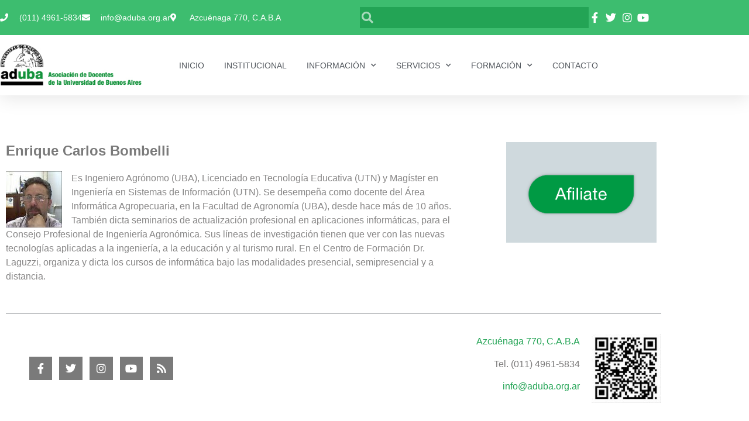

--- FILE ---
content_type: text/html; charset=UTF-8
request_url: https://aduba.org.ar/enrique-carlos-bombelli/
body_size: 15884
content:

<!doctype html>
<html lang="es">
<head>
	<meta charset="UTF-8">
	<meta name="viewport" content="width=device-width, initial-scale=1">
	<link rel="profile" href="https://gmpg.org/xfn/11">
	<meta name='robots' content='index, follow, max-image-preview:large, max-snippet:-1, max-video-preview:-1' />
	<style>img:is([sizes="auto" i], [sizes^="auto," i]) { contain-intrinsic-size: 3000px 1500px }</style>
	
	<!-- This site is optimized with the Yoast SEO plugin v26.6 - https://yoast.com/wordpress/plugins/seo/ -->
	<title>Enrique Carlos Bombelli - ADUBA</title>
	<meta name="description" content="Es Ingeniero Agrónomo (UBA), Licenciado en Tecnología Educativa (UTN) y Magíster en Ingeniería en Sistemas de Información (UTN). Se desempeña como docente" />
	<link rel="canonical" href="https://aduba.org.ar/enrique-carlos-bombelli/" />
	<meta property="og:locale" content="es_ES" />
	<meta property="og:type" content="article" />
	<meta property="og:title" content="Enrique Carlos Bombelli - ADUBA" />
	<meta property="og:description" content="Es Ingeniero Agrónomo (UBA), Licenciado en Tecnología Educativa (UTN) y Magíster en Ingeniería en Sistemas de Información (UTN). Se desempeña como docente" />
	<meta property="og:url" content="https://aduba.org.ar/enrique-carlos-bombelli/" />
	<meta property="og:site_name" content="ADUBA" />
	<meta property="article:publisher" content="https://facebook.com/ADUBAArgentina" />
	<meta property="og:image" content="https://aduba.org.ar/wp-content/uploads/2016/07/BOMBELLI-FOTO.jpg" />
	<meta name="twitter:card" content="summary_large_image" />
	<meta name="twitter:site" content="@ADUBAArgentina" />
	<meta name="twitter:label1" content="Tiempo de lectura" />
	<meta name="twitter:data1" content="1 minuto" />
	<script type="application/ld+json" class="yoast-schema-graph">{"@context":"https://schema.org","@graph":[{"@type":"WebPage","@id":"https://aduba.org.ar/enrique-carlos-bombelli/","url":"https://aduba.org.ar/enrique-carlos-bombelli/","name":"Enrique Carlos Bombelli - ADUBA","isPartOf":{"@id":"https://aduba.org.ar/#website"},"primaryImageOfPage":{"@id":"https://aduba.org.ar/enrique-carlos-bombelli/#primaryimage"},"image":{"@id":"https://aduba.org.ar/enrique-carlos-bombelli/#primaryimage"},"thumbnailUrl":"https://aduba.org.ar/wp-content/uploads/2016/07/BOMBELLI-FOTO.jpg","datePublished":"2016-07-24T04:02:34+00:00","description":"Es Ingeniero Agrónomo (UBA), Licenciado en Tecnología Educativa (UTN) y Magíster en Ingeniería en Sistemas de Información (UTN). Se desempeña como docente","breadcrumb":{"@id":"https://aduba.org.ar/enrique-carlos-bombelli/#breadcrumb"},"inLanguage":"es","potentialAction":[{"@type":"ReadAction","target":["https://aduba.org.ar/enrique-carlos-bombelli/"]}]},{"@type":"ImageObject","inLanguage":"es","@id":"https://aduba.org.ar/enrique-carlos-bombelli/#primaryimage","url":"https://aduba.org.ar/wp-content/uploads/2016/07/BOMBELLI-FOTO.jpg","contentUrl":"https://aduba.org.ar/wp-content/uploads/2016/07/BOMBELLI-FOTO.jpg","width":96,"height":96},{"@type":"BreadcrumbList","@id":"https://aduba.org.ar/enrique-carlos-bombelli/#breadcrumb","itemListElement":[{"@type":"ListItem","position":1,"name":"Inicio","item":"https://aduba.org.ar/"},{"@type":"ListItem","position":2,"name":"Enrique Carlos Bombelli"}]},{"@type":"WebSite","@id":"https://aduba.org.ar/#website","url":"https://aduba.org.ar/","name":"ADUBA","description":"Asociación de Docentes de la UBA","publisher":{"@id":"https://aduba.org.ar/#organization"},"potentialAction":[{"@type":"SearchAction","target":{"@type":"EntryPoint","urlTemplate":"https://aduba.org.ar/?s={search_term_string}"},"query-input":{"@type":"PropertyValueSpecification","valueRequired":true,"valueName":"search_term_string"}}],"inLanguage":"es"},{"@type":"Organization","@id":"https://aduba.org.ar/#organization","name":"ADUBA | Asociación de Docentes de la UBA","url":"https://aduba.org.ar/","logo":{"@type":"ImageObject","inLanguage":"es","@id":"https://aduba.org.ar/#/schema/logo/image/","url":"https://aduba.org.ar/wp-content/uploads/2017/12/ADUBA-LOGO-REDES.jpg","contentUrl":"https://aduba.org.ar/wp-content/uploads/2017/12/ADUBA-LOGO-REDES.jpg","width":1200,"height":630,"caption":"ADUBA | Asociación de Docentes de la UBA"},"image":{"@id":"https://aduba.org.ar/#/schema/logo/image/"},"sameAs":["https://facebook.com/ADUBAArgentina","https://x.com/ADUBAArgentina","https://www.youtube.com/channel/UCnpHwiqWZOUf3mGmx7zfybg"]}]}</script>
	<!-- / Yoast SEO plugin. -->


<link rel='dns-prefetch' href='//stats.wp.com' />
<link rel="alternate" type="application/rss+xml" title="ADUBA &raquo; Feed" href="https://aduba.org.ar/feed/" />
<script>
window._wpemojiSettings = {"baseUrl":"https:\/\/s.w.org\/images\/core\/emoji\/16.0.1\/72x72\/","ext":".png","svgUrl":"https:\/\/s.w.org\/images\/core\/emoji\/16.0.1\/svg\/","svgExt":".svg","source":{"concatemoji":"https:\/\/aduba.org.ar\/wp-includes\/js\/wp-emoji-release.min.js?ver=6.8.3"}};
/*! This file is auto-generated */
!function(s,n){var o,i,e;function c(e){try{var t={supportTests:e,timestamp:(new Date).valueOf()};sessionStorage.setItem(o,JSON.stringify(t))}catch(e){}}function p(e,t,n){e.clearRect(0,0,e.canvas.width,e.canvas.height),e.fillText(t,0,0);var t=new Uint32Array(e.getImageData(0,0,e.canvas.width,e.canvas.height).data),a=(e.clearRect(0,0,e.canvas.width,e.canvas.height),e.fillText(n,0,0),new Uint32Array(e.getImageData(0,0,e.canvas.width,e.canvas.height).data));return t.every(function(e,t){return e===a[t]})}function u(e,t){e.clearRect(0,0,e.canvas.width,e.canvas.height),e.fillText(t,0,0);for(var n=e.getImageData(16,16,1,1),a=0;a<n.data.length;a++)if(0!==n.data[a])return!1;return!0}function f(e,t,n,a){switch(t){case"flag":return n(e,"\ud83c\udff3\ufe0f\u200d\u26a7\ufe0f","\ud83c\udff3\ufe0f\u200b\u26a7\ufe0f")?!1:!n(e,"\ud83c\udde8\ud83c\uddf6","\ud83c\udde8\u200b\ud83c\uddf6")&&!n(e,"\ud83c\udff4\udb40\udc67\udb40\udc62\udb40\udc65\udb40\udc6e\udb40\udc67\udb40\udc7f","\ud83c\udff4\u200b\udb40\udc67\u200b\udb40\udc62\u200b\udb40\udc65\u200b\udb40\udc6e\u200b\udb40\udc67\u200b\udb40\udc7f");case"emoji":return!a(e,"\ud83e\udedf")}return!1}function g(e,t,n,a){var r="undefined"!=typeof WorkerGlobalScope&&self instanceof WorkerGlobalScope?new OffscreenCanvas(300,150):s.createElement("canvas"),o=r.getContext("2d",{willReadFrequently:!0}),i=(o.textBaseline="top",o.font="600 32px Arial",{});return e.forEach(function(e){i[e]=t(o,e,n,a)}),i}function t(e){var t=s.createElement("script");t.src=e,t.defer=!0,s.head.appendChild(t)}"undefined"!=typeof Promise&&(o="wpEmojiSettingsSupports",i=["flag","emoji"],n.supports={everything:!0,everythingExceptFlag:!0},e=new Promise(function(e){s.addEventListener("DOMContentLoaded",e,{once:!0})}),new Promise(function(t){var n=function(){try{var e=JSON.parse(sessionStorage.getItem(o));if("object"==typeof e&&"number"==typeof e.timestamp&&(new Date).valueOf()<e.timestamp+604800&&"object"==typeof e.supportTests)return e.supportTests}catch(e){}return null}();if(!n){if("undefined"!=typeof Worker&&"undefined"!=typeof OffscreenCanvas&&"undefined"!=typeof URL&&URL.createObjectURL&&"undefined"!=typeof Blob)try{var e="postMessage("+g.toString()+"("+[JSON.stringify(i),f.toString(),p.toString(),u.toString()].join(",")+"));",a=new Blob([e],{type:"text/javascript"}),r=new Worker(URL.createObjectURL(a),{name:"wpTestEmojiSupports"});return void(r.onmessage=function(e){c(n=e.data),r.terminate(),t(n)})}catch(e){}c(n=g(i,f,p,u))}t(n)}).then(function(e){for(var t in e)n.supports[t]=e[t],n.supports.everything=n.supports.everything&&n.supports[t],"flag"!==t&&(n.supports.everythingExceptFlag=n.supports.everythingExceptFlag&&n.supports[t]);n.supports.everythingExceptFlag=n.supports.everythingExceptFlag&&!n.supports.flag,n.DOMReady=!1,n.readyCallback=function(){n.DOMReady=!0}}).then(function(){return e}).then(function(){var e;n.supports.everything||(n.readyCallback(),(e=n.source||{}).concatemoji?t(e.concatemoji):e.wpemoji&&e.twemoji&&(t(e.twemoji),t(e.wpemoji)))}))}((window,document),window._wpemojiSettings);
</script>
<link rel='stylesheet' id='wgs2-css' href='https://aduba.org.ar/wp-content/plugins/wp-google-search/wgs2.css?ver=6.8.3' media='all' />
<link rel='stylesheet' id='wgs3-css' href='https://aduba.org.ar/wp-content/plugins/wp-google-search/wgs3.css?ver=6.8.3' media='all' />
<style id='wp-emoji-styles-inline-css'>

	img.wp-smiley, img.emoji {
		display: inline !important;
		border: none !important;
		box-shadow: none !important;
		height: 1em !important;
		width: 1em !important;
		margin: 0 0.07em !important;
		vertical-align: -0.1em !important;
		background: none !important;
		padding: 0 !important;
	}
</style>
<link rel='stylesheet' id='wp-block-library-css' href='https://aduba.org.ar/wp-includes/css/dist/block-library/style.min.css?ver=6.8.3' media='all' />
<style id='pdfp-pdfposter-style-inline-css'>
.wp-block-pdfp-pdf-poster{overflow:hidden}.pdfp_wrapper .pdf{position:relative}.pdfp_wrapper.pdfp_popup_enabled .iframe_wrapper{display:none}.pdfp_wrapper.pdfp_popup_enabled .iframe_wrapper:fullscreen{display:block}.pdfp_wrapper .iframe_wrapper{height:100%;width:100%}.pdfp_wrapper .iframe_wrapper:fullscreen iframe{height:100vh!important}.pdfp_wrapper .iframe_wrapper iframe{width:100%}.pdfp_wrapper .iframe_wrapper .close{background:#fff;border:1px solid #ddd;border-radius:3px;color:#222;cursor:pointer;display:none;font-family:sans-serif;font-size:36px;line-height:100%;padding:0 7px;position:absolute;right:12px;top:35px;z-index:9999}.pdfp_wrapper .iframe_wrapper:fullscreen .close{display:block}.pdfp_wrapper .pdfp_fullscreen_close{display:none}.pdfp_wrapper.pdfp_fullscreen_opened .pdfp_fullscreen_close{align-items:center;background:#fff;border-radius:3px;color:#222;cursor:pointer;display:flex;font-size:35px;height:30px;justify-content:center;overflow:hidden;padding-bottom:4px;position:fixed;right:20px;top:20px;width:32px}.pdfp_wrapper.pdfp_fullscreen_opened .pdfp_fullscreen_overlay{background:#2229;height:100%;left:0;position:fixed;top:0;width:100%}.pdfp_wrapper.pdfp_fullscreen_opened .iframe_wrapper{display:block;height:90vh;left:50%;max-width:95%;position:fixed;top:50%;transform:translate(-50%,-50%);width:900px;z-index:99999999999}.pdfp_wrapper iframe{border:none;outline:none}.pdfp-adobe-viewer{border:1px solid #ddd;border-radius:3px;cursor:pointer;outline:none;text-decoration:none}.pdfp_download{margin-right:15px}.cta_wrapper{display:flex;gap:10px;margin-bottom:10px;text-align:left}.cta_wrapper a{text-decoration:none!important}.cta_wrapper button{cursor:pointer}.pdfp_wrapper p{margin:10px 0;text-align:center}.popout-disabled{height:50px;position:absolute;right:12px;top:12px;width:50px}.pdfp_wrapper iframe{max-width:100%}.ViewSDK_hideOverflow[data-align=center]{margin-left:auto;margin-right:auto}.ViewSDK_hideOverflow[data-align=left]{margin-right:auto}.ViewSDK_hideOverflow[data-align=right]{margin-left:auto}@media screen and (max-width:768px){.pdfp_wrapper iframe{height:calc(100vw + 120px)}}@media screen and (max-width:576px){.cta_wrapper .pdfp_download{margin-bottom:10px;margin-right:0}.cta_wrapper .pdfp_download button{margin-right:0!important}.cta_wrapper{align-items:center;display:flex;flex-direction:column}}
.pdfp_wrapper .pdf{position:relative}.pdfp_wrapper .iframe_wrapper{height:100%;width:100%}.pdfp_wrapper .iframe_wrapper:fullscreen iframe{height:100vh!important}.pdfp_wrapper .iframe_wrapper iframe{width:100%}.pdfp_wrapper .iframe_wrapper .close{background:#fff;border:1px solid #ddd;border-radius:3px;color:#222;cursor:pointer;display:none;font-family:sans-serif;font-size:36px;line-height:100%;padding:0 7px;position:absolute;right:12px;top:35px;z-index:9999}.pdfp_wrapper .iframe_wrapper:fullscreen .close{display:block}.pdfp-adobe-viewer{border:1px solid #ddd;border-radius:3px;cursor:pointer;outline:none;text-decoration:none}.pdfp_download{margin-right:15px}.cta_wrapper{margin-bottom:10px}.pdfp_wrapper p{margin:10px 0;text-align:center}.popout-disabled{height:50px;position:absolute;right:12px;top:12px;width:50px}@media screen and (max-width:768px){.pdfp_wrapper iframe{height:calc(100vw + 120px)}}.ViewSDK_hideOverflow[data-align=center]{margin-left:auto;margin-right:auto}.ViewSDK_hideOverflow[data-align=left]{margin-right:auto}.ViewSDK_hideOverflow[data-align=right]{margin-left:auto}@media screen and (max-width:768px){.pdfp_wrapper iframe{height:calc(100vw + 120px)!important}}@media screen and (max-width:576px){.cta_wrapper .pdfp_download{margin-bottom:10px;margin-right:0}.cta_wrapper .pdfp_download button{margin-right:0!important}.cta_wrapper{align-items:center;display:flex;flex-direction:column}}.ViewSDK_fullScreenPDFViewer{background-color:#474747}.ViewSDK_fullScreenPDFViewer iframe{background:green;border:none;display:block;height:90%!important;margin:auto;max-width:1320px;position:relative;top:5%;width:90%!important}

</style>
<link rel='stylesheet' id='ugb-style-css-v2-css' href='https://aduba.org.ar/wp-content/plugins/stackable-ultimate-gutenberg-blocks/dist/deprecated/frontend_blocks_deprecated_v2.css?ver=3.19.5' media='all' />
<style id='ugb-style-css-v2-inline-css'>
:root {--stk-block-width-default-detected: 800px;}
:root {
			--content-width: 800px;
		}
</style>
<link rel='stylesheet' id='edsanimate-block-style-css' href='https://aduba.org.ar/wp-content/plugins/animate-it/assets/css/block-style.css?ver=1767630573' media='all' />
<link rel='stylesheet' id='wp-components-css' href='https://aduba.org.ar/wp-includes/css/dist/components/style.min.css?ver=6.8.3' media='all' />
<link rel='stylesheet' id='wp-preferences-css' href='https://aduba.org.ar/wp-includes/css/dist/preferences/style.min.css?ver=6.8.3' media='all' />
<link rel='stylesheet' id='wp-block-editor-css' href='https://aduba.org.ar/wp-includes/css/dist/block-editor/style.min.css?ver=6.8.3' media='all' />
<link rel='stylesheet' id='popup-maker-block-library-style-css' href='https://aduba.org.ar/wp-content/plugins/popup-maker/dist/packages/block-library-style.css?ver=dbea705cfafe089d65f1' media='all' />
<style id='pdfemb-pdf-embedder-viewer-style-inline-css'>
.wp-block-pdfemb-pdf-embedder-viewer{max-width:none}

</style>
<link rel='stylesheet' id='mediaelement-css' href='https://aduba.org.ar/wp-includes/js/mediaelement/mediaelementplayer-legacy.min.css?ver=4.2.17' media='all' />
<link rel='stylesheet' id='wp-mediaelement-css' href='https://aduba.org.ar/wp-includes/js/mediaelement/wp-mediaelement.min.css?ver=6.8.3' media='all' />
<style id='jetpack-sharing-buttons-style-inline-css'>
.jetpack-sharing-buttons__services-list{display:flex;flex-direction:row;flex-wrap:wrap;gap:0;list-style-type:none;margin:5px;padding:0}.jetpack-sharing-buttons__services-list.has-small-icon-size{font-size:12px}.jetpack-sharing-buttons__services-list.has-normal-icon-size{font-size:16px}.jetpack-sharing-buttons__services-list.has-large-icon-size{font-size:24px}.jetpack-sharing-buttons__services-list.has-huge-icon-size{font-size:36px}@media print{.jetpack-sharing-buttons__services-list{display:none!important}}.editor-styles-wrapper .wp-block-jetpack-sharing-buttons{gap:0;padding-inline-start:0}ul.jetpack-sharing-buttons__services-list.has-background{padding:1.25em 2.375em}
</style>
<style id='global-styles-inline-css'>
:root{--wp--preset--aspect-ratio--square: 1;--wp--preset--aspect-ratio--4-3: 4/3;--wp--preset--aspect-ratio--3-4: 3/4;--wp--preset--aspect-ratio--3-2: 3/2;--wp--preset--aspect-ratio--2-3: 2/3;--wp--preset--aspect-ratio--16-9: 16/9;--wp--preset--aspect-ratio--9-16: 9/16;--wp--preset--color--black: #000000;--wp--preset--color--cyan-bluish-gray: #abb8c3;--wp--preset--color--white: #ffffff;--wp--preset--color--pale-pink: #f78da7;--wp--preset--color--vivid-red: #cf2e2e;--wp--preset--color--luminous-vivid-orange: #ff6900;--wp--preset--color--luminous-vivid-amber: #fcb900;--wp--preset--color--light-green-cyan: #7bdcb5;--wp--preset--color--vivid-green-cyan: #00d084;--wp--preset--color--pale-cyan-blue: #8ed1fc;--wp--preset--color--vivid-cyan-blue: #0693e3;--wp--preset--color--vivid-purple: #9b51e0;--wp--preset--gradient--vivid-cyan-blue-to-vivid-purple: linear-gradient(135deg,rgba(6,147,227,1) 0%,rgb(155,81,224) 100%);--wp--preset--gradient--light-green-cyan-to-vivid-green-cyan: linear-gradient(135deg,rgb(122,220,180) 0%,rgb(0,208,130) 100%);--wp--preset--gradient--luminous-vivid-amber-to-luminous-vivid-orange: linear-gradient(135deg,rgba(252,185,0,1) 0%,rgba(255,105,0,1) 100%);--wp--preset--gradient--luminous-vivid-orange-to-vivid-red: linear-gradient(135deg,rgba(255,105,0,1) 0%,rgb(207,46,46) 100%);--wp--preset--gradient--very-light-gray-to-cyan-bluish-gray: linear-gradient(135deg,rgb(238,238,238) 0%,rgb(169,184,195) 100%);--wp--preset--gradient--cool-to-warm-spectrum: linear-gradient(135deg,rgb(74,234,220) 0%,rgb(151,120,209) 20%,rgb(207,42,186) 40%,rgb(238,44,130) 60%,rgb(251,105,98) 80%,rgb(254,248,76) 100%);--wp--preset--gradient--blush-light-purple: linear-gradient(135deg,rgb(255,206,236) 0%,rgb(152,150,240) 100%);--wp--preset--gradient--blush-bordeaux: linear-gradient(135deg,rgb(254,205,165) 0%,rgb(254,45,45) 50%,rgb(107,0,62) 100%);--wp--preset--gradient--luminous-dusk: linear-gradient(135deg,rgb(255,203,112) 0%,rgb(199,81,192) 50%,rgb(65,88,208) 100%);--wp--preset--gradient--pale-ocean: linear-gradient(135deg,rgb(255,245,203) 0%,rgb(182,227,212) 50%,rgb(51,167,181) 100%);--wp--preset--gradient--electric-grass: linear-gradient(135deg,rgb(202,248,128) 0%,rgb(113,206,126) 100%);--wp--preset--gradient--midnight: linear-gradient(135deg,rgb(2,3,129) 0%,rgb(40,116,252) 100%);--wp--preset--font-size--small: 13px;--wp--preset--font-size--medium: 20px;--wp--preset--font-size--large: 36px;--wp--preset--font-size--x-large: 42px;--wp--preset--spacing--20: 0.44rem;--wp--preset--spacing--30: 0.67rem;--wp--preset--spacing--40: 1rem;--wp--preset--spacing--50: 1.5rem;--wp--preset--spacing--60: 2.25rem;--wp--preset--spacing--70: 3.38rem;--wp--preset--spacing--80: 5.06rem;--wp--preset--shadow--natural: 6px 6px 9px rgba(0, 0, 0, 0.2);--wp--preset--shadow--deep: 12px 12px 50px rgba(0, 0, 0, 0.4);--wp--preset--shadow--sharp: 6px 6px 0px rgba(0, 0, 0, 0.2);--wp--preset--shadow--outlined: 6px 6px 0px -3px rgba(255, 255, 255, 1), 6px 6px rgba(0, 0, 0, 1);--wp--preset--shadow--crisp: 6px 6px 0px rgba(0, 0, 0, 1);}:root { --wp--style--global--content-size: 800px;--wp--style--global--wide-size: 1200px; }:where(body) { margin: 0; }.wp-site-blocks > .alignleft { float: left; margin-right: 2em; }.wp-site-blocks > .alignright { float: right; margin-left: 2em; }.wp-site-blocks > .aligncenter { justify-content: center; margin-left: auto; margin-right: auto; }:where(.wp-site-blocks) > * { margin-block-start: 24px; margin-block-end: 0; }:where(.wp-site-blocks) > :first-child { margin-block-start: 0; }:where(.wp-site-blocks) > :last-child { margin-block-end: 0; }:root { --wp--style--block-gap: 24px; }:root :where(.is-layout-flow) > :first-child{margin-block-start: 0;}:root :where(.is-layout-flow) > :last-child{margin-block-end: 0;}:root :where(.is-layout-flow) > *{margin-block-start: 24px;margin-block-end: 0;}:root :where(.is-layout-constrained) > :first-child{margin-block-start: 0;}:root :where(.is-layout-constrained) > :last-child{margin-block-end: 0;}:root :where(.is-layout-constrained) > *{margin-block-start: 24px;margin-block-end: 0;}:root :where(.is-layout-flex){gap: 24px;}:root :where(.is-layout-grid){gap: 24px;}.is-layout-flow > .alignleft{float: left;margin-inline-start: 0;margin-inline-end: 2em;}.is-layout-flow > .alignright{float: right;margin-inline-start: 2em;margin-inline-end: 0;}.is-layout-flow > .aligncenter{margin-left: auto !important;margin-right: auto !important;}.is-layout-constrained > .alignleft{float: left;margin-inline-start: 0;margin-inline-end: 2em;}.is-layout-constrained > .alignright{float: right;margin-inline-start: 2em;margin-inline-end: 0;}.is-layout-constrained > .aligncenter{margin-left: auto !important;margin-right: auto !important;}.is-layout-constrained > :where(:not(.alignleft):not(.alignright):not(.alignfull)){max-width: var(--wp--style--global--content-size);margin-left: auto !important;margin-right: auto !important;}.is-layout-constrained > .alignwide{max-width: var(--wp--style--global--wide-size);}body .is-layout-flex{display: flex;}.is-layout-flex{flex-wrap: wrap;align-items: center;}.is-layout-flex > :is(*, div){margin: 0;}body .is-layout-grid{display: grid;}.is-layout-grid > :is(*, div){margin: 0;}body{padding-top: 0px;padding-right: 0px;padding-bottom: 0px;padding-left: 0px;}a:where(:not(.wp-element-button)){text-decoration: underline;}:root :where(.wp-element-button, .wp-block-button__link){background-color: #32373c;border-width: 0;color: #fff;font-family: inherit;font-size: inherit;line-height: inherit;padding: calc(0.667em + 2px) calc(1.333em + 2px);text-decoration: none;}.has-black-color{color: var(--wp--preset--color--black) !important;}.has-cyan-bluish-gray-color{color: var(--wp--preset--color--cyan-bluish-gray) !important;}.has-white-color{color: var(--wp--preset--color--white) !important;}.has-pale-pink-color{color: var(--wp--preset--color--pale-pink) !important;}.has-vivid-red-color{color: var(--wp--preset--color--vivid-red) !important;}.has-luminous-vivid-orange-color{color: var(--wp--preset--color--luminous-vivid-orange) !important;}.has-luminous-vivid-amber-color{color: var(--wp--preset--color--luminous-vivid-amber) !important;}.has-light-green-cyan-color{color: var(--wp--preset--color--light-green-cyan) !important;}.has-vivid-green-cyan-color{color: var(--wp--preset--color--vivid-green-cyan) !important;}.has-pale-cyan-blue-color{color: var(--wp--preset--color--pale-cyan-blue) !important;}.has-vivid-cyan-blue-color{color: var(--wp--preset--color--vivid-cyan-blue) !important;}.has-vivid-purple-color{color: var(--wp--preset--color--vivid-purple) !important;}.has-black-background-color{background-color: var(--wp--preset--color--black) !important;}.has-cyan-bluish-gray-background-color{background-color: var(--wp--preset--color--cyan-bluish-gray) !important;}.has-white-background-color{background-color: var(--wp--preset--color--white) !important;}.has-pale-pink-background-color{background-color: var(--wp--preset--color--pale-pink) !important;}.has-vivid-red-background-color{background-color: var(--wp--preset--color--vivid-red) !important;}.has-luminous-vivid-orange-background-color{background-color: var(--wp--preset--color--luminous-vivid-orange) !important;}.has-luminous-vivid-amber-background-color{background-color: var(--wp--preset--color--luminous-vivid-amber) !important;}.has-light-green-cyan-background-color{background-color: var(--wp--preset--color--light-green-cyan) !important;}.has-vivid-green-cyan-background-color{background-color: var(--wp--preset--color--vivid-green-cyan) !important;}.has-pale-cyan-blue-background-color{background-color: var(--wp--preset--color--pale-cyan-blue) !important;}.has-vivid-cyan-blue-background-color{background-color: var(--wp--preset--color--vivid-cyan-blue) !important;}.has-vivid-purple-background-color{background-color: var(--wp--preset--color--vivid-purple) !important;}.has-black-border-color{border-color: var(--wp--preset--color--black) !important;}.has-cyan-bluish-gray-border-color{border-color: var(--wp--preset--color--cyan-bluish-gray) !important;}.has-white-border-color{border-color: var(--wp--preset--color--white) !important;}.has-pale-pink-border-color{border-color: var(--wp--preset--color--pale-pink) !important;}.has-vivid-red-border-color{border-color: var(--wp--preset--color--vivid-red) !important;}.has-luminous-vivid-orange-border-color{border-color: var(--wp--preset--color--luminous-vivid-orange) !important;}.has-luminous-vivid-amber-border-color{border-color: var(--wp--preset--color--luminous-vivid-amber) !important;}.has-light-green-cyan-border-color{border-color: var(--wp--preset--color--light-green-cyan) !important;}.has-vivid-green-cyan-border-color{border-color: var(--wp--preset--color--vivid-green-cyan) !important;}.has-pale-cyan-blue-border-color{border-color: var(--wp--preset--color--pale-cyan-blue) !important;}.has-vivid-cyan-blue-border-color{border-color: var(--wp--preset--color--vivid-cyan-blue) !important;}.has-vivid-purple-border-color{border-color: var(--wp--preset--color--vivid-purple) !important;}.has-vivid-cyan-blue-to-vivid-purple-gradient-background{background: var(--wp--preset--gradient--vivid-cyan-blue-to-vivid-purple) !important;}.has-light-green-cyan-to-vivid-green-cyan-gradient-background{background: var(--wp--preset--gradient--light-green-cyan-to-vivid-green-cyan) !important;}.has-luminous-vivid-amber-to-luminous-vivid-orange-gradient-background{background: var(--wp--preset--gradient--luminous-vivid-amber-to-luminous-vivid-orange) !important;}.has-luminous-vivid-orange-to-vivid-red-gradient-background{background: var(--wp--preset--gradient--luminous-vivid-orange-to-vivid-red) !important;}.has-very-light-gray-to-cyan-bluish-gray-gradient-background{background: var(--wp--preset--gradient--very-light-gray-to-cyan-bluish-gray) !important;}.has-cool-to-warm-spectrum-gradient-background{background: var(--wp--preset--gradient--cool-to-warm-spectrum) !important;}.has-blush-light-purple-gradient-background{background: var(--wp--preset--gradient--blush-light-purple) !important;}.has-blush-bordeaux-gradient-background{background: var(--wp--preset--gradient--blush-bordeaux) !important;}.has-luminous-dusk-gradient-background{background: var(--wp--preset--gradient--luminous-dusk) !important;}.has-pale-ocean-gradient-background{background: var(--wp--preset--gradient--pale-ocean) !important;}.has-electric-grass-gradient-background{background: var(--wp--preset--gradient--electric-grass) !important;}.has-midnight-gradient-background{background: var(--wp--preset--gradient--midnight) !important;}.has-small-font-size{font-size: var(--wp--preset--font-size--small) !important;}.has-medium-font-size{font-size: var(--wp--preset--font-size--medium) !important;}.has-large-font-size{font-size: var(--wp--preset--font-size--large) !important;}.has-x-large-font-size{font-size: var(--wp--preset--font-size--x-large) !important;}
:root :where(.wp-block-pullquote){font-size: 1.5em;line-height: 1.6;}
</style>
<link rel='stylesheet' id='pdfp-public-css' href='https://aduba.org.ar/wp-content/plugins/pdf-poster/build/public.css?ver=2.3.1' media='all' />
<link rel='stylesheet' id='edsanimate-animo-css-css' href='https://aduba.org.ar/wp-content/plugins/animate-it/assets/css/animate-animo.css?ver=6.8.3' media='all' />
<link rel='stylesheet' id='wpa-style-css' href='https://aduba.org.ar/wp-content/plugins/wp-accessibility/css/wpa-style.css?ver=2.2.6' media='all' />
<style id='wpa-style-inline-css'>
:root { --admin-bar-top : 7px; }
</style>
<link rel='stylesheet' id='wp-show-posts-css' href='https://aduba.org.ar/wp-content/plugins/wp-show-posts/css/wp-show-posts-min.css?ver=1.1.6' media='all' />
<link rel='stylesheet' id='hello-elementor-css' href='https://aduba.org.ar/wp-content/themes/hello-elementor/assets/css/reset.css?ver=3.4.5' media='all' />
<link rel='stylesheet' id='hello-elementor-theme-style-css' href='https://aduba.org.ar/wp-content/themes/hello-elementor/assets/css/theme.css?ver=3.4.5' media='all' />
<link rel='stylesheet' id='hello-elementor-header-footer-css' href='https://aduba.org.ar/wp-content/themes/hello-elementor/assets/css/header-footer.css?ver=3.4.5' media='all' />
<link rel='stylesheet' id='elementor-icons-css' href='https://aduba.org.ar/wp-content/plugins/elementor/assets/lib/eicons/css/elementor-icons.min.css?ver=5.45.0' media='all' />
<link rel='stylesheet' id='elementor-frontend-css' href='https://aduba.org.ar/wp-content/plugins/elementor/assets/css/frontend.min.css?ver=3.34.0' media='all' />
<link rel='stylesheet' id='elementor-post-23858-css' href='https://aduba.org.ar/wp-content/uploads/elementor/css/post-23858.css?ver=1768235882' media='all' />
<link rel='stylesheet' id='elementor-pro-css' href='https://aduba.org.ar/wp-content/plugins/elementor-pro/assets/css/frontend.min.css?ver=3.7.7' media='all' />
<link rel='stylesheet' id='post-grid-elementor-addon-main-css' href='https://aduba.org.ar/wp-content/plugins/post-grid-elementor-addon/assets/css/main.css?ver=6.8.3' media='all' />
<link rel='stylesheet' id='font-awesome-5-all-css' href='https://aduba.org.ar/wp-content/plugins/elementor/assets/lib/font-awesome/css/all.min.css?ver=4.11.63' media='all' />
<link rel='stylesheet' id='font-awesome-4-shim-css' href='https://aduba.org.ar/wp-content/plugins/elementor/assets/lib/font-awesome/css/v4-shims.min.css?ver=3.34.0' media='all' />
<link rel='stylesheet' id='elementor-post-23613-css' href='https://aduba.org.ar/wp-content/uploads/elementor/css/post-23613.css?ver=1768235882' media='all' />
<link rel='stylesheet' id='elementor-post-23635-css' href='https://aduba.org.ar/wp-content/uploads/elementor/css/post-23635.css?ver=1768235882' media='all' />
<link rel='stylesheet' id='elementor-post-24284-css' href='https://aduba.org.ar/wp-content/uploads/elementor/css/post-24284.css?ver=1768235952' media='all' />
<link rel='stylesheet' id='tablepress-default-css' href='https://aduba.org.ar/wp-content/tablepress-combined.min.css?ver=9' media='all' />
<link rel='stylesheet' id='eael-general-css' href='https://aduba.org.ar/wp-content/plugins/essential-addons-for-elementor-lite/assets/front-end/css/view/general.min.css?ver=6.5.5' media='all' />
<link rel='stylesheet' id='elementor-gf-montserrat-css' href='https://fonts.googleapis.com/css?family=Montserrat:100,100italic,200,200italic,300,300italic,400,400italic,500,500italic,600,600italic,700,700italic,800,800italic,900,900italic&#038;display=auto' media='all' />
<link rel='stylesheet' id='elementor-gf-lato-css' href='https://fonts.googleapis.com/css?family=Lato:100,100italic,200,200italic,300,300italic,400,400italic,500,500italic,600,600italic,700,700italic,800,800italic,900,900italic&#038;display=auto' media='all' />
<link rel='stylesheet' id='elementor-icons-shared-0-css' href='https://aduba.org.ar/wp-content/plugins/elementor/assets/lib/font-awesome/css/fontawesome.min.css?ver=5.15.3' media='all' />
<link rel='stylesheet' id='elementor-icons-fa-solid-css' href='https://aduba.org.ar/wp-content/plugins/elementor/assets/lib/font-awesome/css/solid.min.css?ver=5.15.3' media='all' />
<link rel='stylesheet' id='elementor-icons-fa-brands-css' href='https://aduba.org.ar/wp-content/plugins/elementor/assets/lib/font-awesome/css/brands.min.css?ver=5.15.3' media='all' />
<!--n2css--><!--n2js--><script id="ugb-block-frontend-js-v2-js-extra">
var stackable = {"restUrl":"https:\/\/aduba.org.ar\/wp-json\/"};
</script>
<script src="https://aduba.org.ar/wp-content/plugins/stackable-ultimate-gutenberg-blocks/dist/deprecated/frontend_blocks_deprecated_v2.js?ver=3.19.5" id="ugb-block-frontend-js-v2-js"></script>
<script src="https://aduba.org.ar/wp-includes/js/jquery/jquery.min.js?ver=3.7.1" id="jquery-core-js"></script>
<script src="https://aduba.org.ar/wp-includes/js/jquery/jquery-migrate.min.js?ver=3.4.1" id="jquery-migrate-js"></script>
<script src="https://aduba.org.ar/wp-content/plugins/elementor/assets/lib/font-awesome/js/v4-shims.min.js?ver=3.34.0" id="font-awesome-4-shim-js"></script>
<link rel="https://api.w.org/" href="https://aduba.org.ar/wp-json/" /><link rel="alternate" title="JSON" type="application/json" href="https://aduba.org.ar/wp-json/wp/v2/pages/1231" /><link rel='shortlink' href='https://aduba.org.ar/?p=1231' />
<link rel="alternate" title="oEmbed (JSON)" type="application/json+oembed" href="https://aduba.org.ar/wp-json/oembed/1.0/embed?url=https%3A%2F%2Faduba.org.ar%2Fenrique-carlos-bombelli%2F" />
<link rel="alternate" title="oEmbed (XML)" type="text/xml+oembed" href="https://aduba.org.ar/wp-json/oembed/1.0/embed?url=https%3A%2F%2Faduba.org.ar%2Fenrique-carlos-bombelli%2F&#038;format=xml" />
        <style>
                    </style>
	<style>img#wpstats{display:none}</style>
		<meta name="generator" content="Elementor 3.34.0; features: additional_custom_breakpoints; settings: css_print_method-external, google_font-enabled, font_display-auto">
			<style>
				.e-con.e-parent:nth-of-type(n+4):not(.e-lazyloaded):not(.e-no-lazyload),
				.e-con.e-parent:nth-of-type(n+4):not(.e-lazyloaded):not(.e-no-lazyload) * {
					background-image: none !important;
				}
				@media screen and (max-height: 1024px) {
					.e-con.e-parent:nth-of-type(n+3):not(.e-lazyloaded):not(.e-no-lazyload),
					.e-con.e-parent:nth-of-type(n+3):not(.e-lazyloaded):not(.e-no-lazyload) * {
						background-image: none !important;
					}
				}
				@media screen and (max-height: 640px) {
					.e-con.e-parent:nth-of-type(n+2):not(.e-lazyloaded):not(.e-no-lazyload),
					.e-con.e-parent:nth-of-type(n+2):not(.e-lazyloaded):not(.e-no-lazyload) * {
						background-image: none !important;
					}
				}
			</style>
			<style type="text/css">.blue-message {
background: none repeat scroll 0 0 #3399ff;
color: #ffffff;
text-shadow: none;
font-size: 14px;
line-height: 24px;
padding: 10px;
}.green-message {
background: none repeat scroll 0 0 #8cc14c;
color: #ffffff;
text-shadow: none;
font-size: 14px;
line-height: 24px;
padding: 10px;
}.orange-message {
background: none repeat scroll 0 0 #faa732;
color: #ffffff;
text-shadow: none;
font-size: 14px;
line-height: 24px;
padding: 10px;
}.red-message {
background: none repeat scroll 0 0 #da4d31;
color: #ffffff;
text-shadow: none;
font-size: 14px;
line-height: 24px;
padding: 10px;
}.grey-message {
background: none repeat scroll 0 0 #53555c;
color: #ffffff;
text-shadow: none;
font-size: 14px;
line-height: 24px;
padding: 10px;
}.left-block {
background: none repeat scroll 0 0px, radial-gradient(ellipse at center center, #ffffff 0%, #f2f2f2 100%) repeat scroll 0 0 rgba(0, 0, 0, 0);
color: #8b8e97;
padding: 10px;
margin: 10px;
float: left;
}.right-block {
background: none repeat scroll 0 0px, radial-gradient(ellipse at center center, #ffffff 0%, #f2f2f2 100%) repeat scroll 0 0 rgba(0, 0, 0, 0);
color: #8b8e97;
padding: 10px;
margin: 10px;
float: right;
}.blockquotes {
background: none;
border-left: 5px solid #f1f1f1;
color: #8B8E97;
font-size: 14px;
font-style: italic;
line-height: 22px;
padding-left: 15px;
padding: 10px;
width: 60%;
float: left;
}</style><link rel="icon" href="https://aduba.org.ar/wp-content/uploads/2025/04/cropped-aduba-logo-nav-32x32.png" sizes="32x32" />
<link rel="icon" href="https://aduba.org.ar/wp-content/uploads/2025/04/cropped-aduba-logo-nav-192x192.png" sizes="192x192" />
<link rel="apple-touch-icon" href="https://aduba.org.ar/wp-content/uploads/2025/04/cropped-aduba-logo-nav-180x180.png" />
<meta name="msapplication-TileImage" content="https://aduba.org.ar/wp-content/uploads/2025/04/cropped-aduba-logo-nav-270x270.png" />
		<style id="wp-custom-css">
			/* Bordes y dimensiones de la caja de búsqueda de Google */

.wgs_wrapper {
	border: 2px solid #000;
	max-width:100%;
	/* not supported pre-IE9, but border still applies */
  outline: medium none;
}

/* Márgenes internos del campo de búsqueda de Google, para hacerlo más simétrico */ .gsc-search-button {
	margin:4px 4px 0px 0px;	
}

/* Márgenes internos del campo de búsqueda de Google, para hacerlo más simétrico */ .gsc-input {
	margin:1px 4px 0px 0px;	
}

a:focus img {
    border: 5px solid #ef7000;
}

.single-thumb {
	display:none;
}

.entry-title {
  font-size: 1.5em;
	margin-top: 5px;
  }

.entry-content {
	line-height: 1.5;
}

footer .container .site-info {
	display:none;
}

/* h1 {
	text-transform:uppercase;
	font-family:"Oswald", sans-serif;
} */


h1 {
	font-family:"Lato", sans-serif;
} 

.slicknav_item a {
	color: #FFF;
}

.slicknav_item a:hover { 
    color: #DDD;
}

.news-ticker {
	background-color:black;
}

.ticker-info {
	background-color:#CC0000;
}

.ticker-title a:hover {
	color: white;
}

.epigrafe {
	font-family:"Lato", sans-serif;
}


::-moz-selection {
    background-color: #8ec34f;
    color: #fff;
}
 
::selection {
    background-color: #8ec34f;
    color: #fff;
}


/** Start Block Kit CSS: 136-3-fc37602abad173a9d9d95d89bbe6bb80 **/

.envato-block__preview{overflow: visible !important;}

/** End Block Kit CSS: 136-3-fc37602abad173a9d9d95d89bbe6bb80 **/



/** Start Block Kit CSS: 144-3-3a7d335f39a8579c20cdf02f8d462582 **/

.envato-block__preview{overflow: visible;}

/* Envato Kit 141 Custom Styles - Applied to the element under Advanced */

.elementor-headline-animation-type-drop-in .elementor-headline-dynamic-wrapper{
	text-align: center;
}
.envato-kit-141-top-0 h1,
.envato-kit-141-top-0 h2,
.envato-kit-141-top-0 h3,
.envato-kit-141-top-0 h4,
.envato-kit-141-top-0 h5,
.envato-kit-141-top-0 h6,
.envato-kit-141-top-0 p {
	margin-top: 0;
}

.envato-kit-141-newsletter-inline .elementor-field-textual.elementor-size-md {
	padding-left: 1.5rem;
	padding-right: 1.5rem;
}

.envato-kit-141-bottom-0 p {
	margin-bottom: 0;
}

.envato-kit-141-bottom-8 .elementor-price-list .elementor-price-list-item .elementor-price-list-header {
	margin-bottom: .5rem;
}

.envato-kit-141.elementor-widget-testimonial-carousel.elementor-pagination-type-bullets .swiper-container {
	padding-bottom: 52px;
}

.envato-kit-141-display-inline {
	display: inline-block;
}

.envato-kit-141 .elementor-slick-slider ul.slick-dots {
	bottom: -40px;
}

/** End Block Kit CSS: 144-3-3a7d335f39a8579c20cdf02f8d462582 **/

		</style>
			<!-- Fonts Plugin CSS - https://fontsplugin.com/ -->
	<style>
			</style>
	<!-- Fonts Plugin CSS -->
	</head>
<body data-rsssl=1 class="wp-singular page-template-default page page-id-1231 wp-custom-logo wp-embed-responsive wp-theme-hello-elementor stk--is-helloelementor-theme metaslider-plugin hello-elementor-default fpt-template-hello-elementor elementor-default elementor-kit-23858 elementor-page-24284">


<a class="skip-link screen-reader-text" href="#content">Ir al contenido</a>

		<div data-elementor-type="header" data-elementor-id="23613" class="elementor elementor-23613 elementor-location-header">
					<div class="elementor-section-wrap">
								<section class="elementor-section elementor-top-section elementor-element elementor-element-d0e347 elementor-section-full_width elementor-section-stretched elementor-section-height-min-height elementor-section-height-default elementor-section-items-middle" data-id="d0e347" data-element_type="section" id="header_pop" data-settings="{&quot;stretch_section&quot;:&quot;section-stretched&quot;,&quot;sticky&quot;:&quot;top&quot;,&quot;sticky_on&quot;:[&quot;desktop&quot;,&quot;tablet&quot;,&quot;mobile&quot;],&quot;sticky_offset&quot;:0,&quot;sticky_effects_offset&quot;:0}">
						<div class="elementor-container elementor-column-gap-default">
					<div class="elementor-column elementor-col-100 elementor-top-column elementor-element elementor-element-3d3ac6be" data-id="3d3ac6be" data-element_type="column">
			<div class="elementor-widget-wrap elementor-element-populated">
						<section class="elementor-section elementor-inner-section elementor-element elementor-element-31b2681c elementor-hidden-tablet elementor-hidden-phone elementor-section-height-min-height elementor-section-boxed elementor-section-height-default" data-id="31b2681c" data-element_type="section" data-settings="{&quot;background_background&quot;:&quot;classic&quot;,&quot;sticky&quot;:&quot;top&quot;,&quot;sticky_on&quot;:[&quot;desktop&quot;,&quot;tablet&quot;,&quot;mobile&quot;],&quot;sticky_offset&quot;:0,&quot;sticky_effects_offset&quot;:0}">
						<div class="elementor-container elementor-column-gap-default">
					<div class="elementor-column elementor-col-33 elementor-inner-column elementor-element elementor-element-91bd586 elementor-hidden-phone" data-id="91bd586" data-element_type="column">
			<div class="elementor-widget-wrap elementor-element-populated">
						<div class="elementor-element elementor-element-31bf7a7c elementor-icon-list--layout-inline elementor-align-start elementor-mobile-align-center elementor-hidden-tablet elementor-hidden-phone elementor-list-item-link-full_width elementor-widget elementor-widget-icon-list" data-id="31bf7a7c" data-element_type="widget" data-widget_type="icon-list.default">
				<div class="elementor-widget-container">
							<ul class="elementor-icon-list-items elementor-inline-items">
							<li class="elementor-icon-list-item elementor-inline-item">
											<a href="tel:4961-5834">

												<span class="elementor-icon-list-icon">
							<i aria-hidden="true" class="fas fa-phone"></i>						</span>
										<span class="elementor-icon-list-text">(011) 4961-5834</span>
											</a>
									</li>
								<li class="elementor-icon-list-item elementor-inline-item">
											<a href="mailto:info@aduba.org.ar">

												<span class="elementor-icon-list-icon">
							<i aria-hidden="true" class="fas fa-envelope"></i>						</span>
										<span class="elementor-icon-list-text">info@aduba.org.ar</span>
											</a>
									</li>
								<li class="elementor-icon-list-item elementor-inline-item">
											<a href="https://www.google.com/maps/place/Azcu%C3%A9naga+770,+C1115+CABA/@-34.5999878,-58.4055435,17z/data=!3m1!4b1!4m5!3m4!1s0x95bcca939a65d1f5:0x10ce229c27bd08ff!8m2!3d-34.5999878!4d-58.4011661" target="_blank">

												<span class="elementor-icon-list-icon">
							<i aria-hidden="true" class="fas fa-map-marker-alt"></i>						</span>
										<span class="elementor-icon-list-text">Azcuénaga 770, C.A.B.A</span>
											</a>
									</li>
						</ul>
						</div>
				</div>
					</div>
		</div>
				<div class="elementor-column elementor-col-33 elementor-inner-column elementor-element elementor-element-62fb3fb1" data-id="62fb3fb1" data-element_type="column">
			<div class="elementor-widget-wrap elementor-element-populated">
						<div class="elementor-element elementor-element-1493c251 elementor-search-form--skin-minimal elementor-hidden-tablet elementor-hidden-phone elementor-widget elementor-widget-search-form" data-id="1493c251" data-element_type="widget" data-settings="{&quot;skin&quot;:&quot;minimal&quot;}" data-widget_type="search-form.default">
				<div class="elementor-widget-container">
							<form class="elementor-search-form" role="search" action="https://aduba.org.ar" method="get">
									<div class="elementor-search-form__container">
									<div class="elementor-search-form__icon">
						<i aria-hidden="true" class="fas fa-search"></i>						<span class="elementor-screen-only">Buscar</span>
					</div>
								<input placeholder="" class="elementor-search-form__input" type="search" name="s" title="Buscar" value="">
															</div>
		</form>
						</div>
				</div>
					</div>
		</div>
				<div class="elementor-column elementor-col-33 elementor-inner-column elementor-element elementor-element-2e991d8" data-id="2e991d8" data-element_type="column">
			<div class="elementor-widget-wrap elementor-element-populated">
						<div class="elementor-element elementor-element-62719a68 elementor-icon-list--layout-inline elementor-align-end elementor-mobile-align-start elementor-hidden-tablet elementor-hidden-phone elementor-list-item-link-full_width elementor-widget elementor-widget-icon-list" data-id="62719a68" data-element_type="widget" data-widget_type="icon-list.default">
				<div class="elementor-widget-container">
							<ul class="elementor-icon-list-items elementor-inline-items">
							<li class="elementor-icon-list-item elementor-inline-item">
											<a href="https://es-la.facebook.com/ADUBAArgentina/" target="_blank">

												<span class="elementor-icon-list-icon">
							<i aria-hidden="true" class="fab fa-facebook-f"></i>						</span>
										<span class="elementor-icon-list-text"></span>
											</a>
									</li>
								<li class="elementor-icon-list-item elementor-inline-item">
											<a href="https://twitter.com/adubaargentina" target="_blank">

												<span class="elementor-icon-list-icon">
							<i aria-hidden="true" class="fab fa-twitter"></i>						</span>
										<span class="elementor-icon-list-text"></span>
											</a>
									</li>
								<li class="elementor-icon-list-item elementor-inline-item">
											<a href="https://www.instagram.com/aduba.ar/" target="_blank">

												<span class="elementor-icon-list-icon">
							<i aria-hidden="true" class="fab fa-instagram"></i>						</span>
										<span class="elementor-icon-list-text"></span>
											</a>
									</li>
								<li class="elementor-icon-list-item elementor-inline-item">
											<a href="https://www.youtube.com/user/ADUBATV" target="_blank">

												<span class="elementor-icon-list-icon">
							<i aria-hidden="true" class="fab fa-youtube"></i>						</span>
										<span class="elementor-icon-list-text"></span>
											</a>
									</li>
						</ul>
						</div>
				</div>
					</div>
		</div>
					</div>
		</section>
				<section class="elementor-section elementor-inner-section elementor-element elementor-element-69432f08 elementor-section-height-min-height elementor-section-boxed elementor-section-height-default" data-id="69432f08" data-element_type="section" id="show-hide-header" data-settings="{&quot;background_background&quot;:&quot;classic&quot;}">
						<div class="elementor-container elementor-column-gap-default">
					<div class="elementor-column elementor-col-25 elementor-inner-column elementor-element elementor-element-53e916 elementor-hidden-tablet elementor-hidden-mobile" data-id="53e916" data-element_type="column">
			<div class="elementor-widget-wrap elementor-element-populated">
						<div class="elementor-element elementor-element-93682ff elementor-widget__width-initial elementor-widget-mobile__width-initial elementor-widget elementor-widget-theme-site-logo elementor-widget-image" data-id="93682ff" data-element_type="widget" data-widget_type="theme-site-logo.default">
				<div class="elementor-widget-container">
																<a href="https://aduba.org.ar">
							<img width="308" height="93" src="https://aduba.org.ar/wp-content/uploads/2025/04/ADUBA-logo-encabezadoWEB-2.jpg" class="attachment-full size-full wp-image-32227" alt="" srcset="https://aduba.org.ar/wp-content/uploads/2025/04/ADUBA-logo-encabezadoWEB-2.jpg 308w, https://aduba.org.ar/wp-content/uploads/2025/04/ADUBA-logo-encabezadoWEB-2-300x91.jpg 300w" sizes="(max-width: 308px) 100vw, 308px" />								</a>
															</div>
				</div>
					</div>
		</div>
				<div class="elementor-column elementor-col-25 elementor-inner-column elementor-element elementor-element-7b6b6f3 elementor-hidden-desktop" data-id="7b6b6f3" data-element_type="column">
			<div class="elementor-widget-wrap elementor-element-populated">
						<div class="elementor-element elementor-element-6ac456e elementor-widget elementor-widget-image" data-id="6ac456e" data-element_type="widget" data-widget_type="image.default">
				<div class="elementor-widget-container">
																<a href="https://aduba.org.ar/">
							<img width="308" height="93" src="https://aduba.org.ar/wp-content/uploads/2025/04/ADUBA-logo-encabezadoWEB-2.jpg" class="attachment-large size-large wp-image-32227" alt="" srcset="https://aduba.org.ar/wp-content/uploads/2025/04/ADUBA-logo-encabezadoWEB-2.jpg 308w, https://aduba.org.ar/wp-content/uploads/2025/04/ADUBA-logo-encabezadoWEB-2-300x91.jpg 300w" sizes="(max-width: 308px) 100vw, 308px" />								</a>
															</div>
				</div>
					</div>
		</div>
				<div class="elementor-column elementor-col-25 elementor-inner-column elementor-element elementor-element-32b2d8a3" data-id="32b2d8a3" data-element_type="column">
			<div class="elementor-widget-wrap elementor-element-populated">
						<div class="elementor-element elementor-element-496b99fe elementor-nav-menu__align-center elementor-nav-menu--stretch elementor-nav-menu__text-align-center elementor-nav-menu--dropdown-mobile elementor-nav-menu--toggle elementor-nav-menu--burger elementor-widget elementor-widget-nav-menu" data-id="496b99fe" data-element_type="widget" data-settings="{&quot;full_width&quot;:&quot;stretch&quot;,&quot;submenu_icon&quot;:{&quot;value&quot;:&quot;&lt;i class=\&quot;fas fa-chevron-down\&quot;&gt;&lt;\/i&gt;&quot;,&quot;library&quot;:&quot;fa-solid&quot;},&quot;layout&quot;:&quot;horizontal&quot;,&quot;toggle&quot;:&quot;burger&quot;}" data-widget_type="nav-menu.default">
				<div class="elementor-widget-container">
								<nav migration_allowed="1" migrated="0" role="navigation" class="elementor-nav-menu--main elementor-nav-menu__container elementor-nav-menu--layout-horizontal e--pointer-underline e--animation-fade">
				<ul id="menu-1-496b99fe" class="elementor-nav-menu"><li class="menu-item menu-item-type-custom menu-item-object-custom menu-item-23550"><a href="https://aduba.org.ar/inicio" class="elementor-item">Inicio</a></li>
<li class="menu-item menu-item-type-post_type menu-item-object-page menu-item-8796"><a href="https://aduba.org.ar/institucional/" class="elementor-item">Institucional</a></li>
<li class="menu-item menu-item-type-custom menu-item-object-custom menu-item-has-children menu-item-23104"><a href="https://aduba.org.ar/tabla-salarial/" class="elementor-item">Información</a>
<ul class="sub-menu elementor-nav-menu--dropdown">
	<li class="menu-item menu-item-type-post_type menu-item-object-page menu-item-12361"><a href="https://aduba.org.ar/tabla-salarial/" class="elementor-sub-item">Tabla Salarial</a></li>
	<li class="menu-item menu-item-type-custom menu-item-object-custom menu-item-26407"><a href="https://aduba.org.ar/acuerdos" class="elementor-sub-item">Acuerdos paritarios</a></li>
	<li class="menu-item menu-item-type-post_type menu-item-object-page menu-item-8837"><a href="https://aduba.org.ar/cct/" class="elementor-sub-item">Convenio Colectivo</a></li>
</ul>
</li>
<li class="menu-item menu-item-type-post_type menu-item-object-page menu-item-has-children menu-item-8797"><a href="https://aduba.org.ar/servicios/" class="elementor-item">Servicios</a>
<ul class="sub-menu elementor-nav-menu--dropdown">
	<li class="menu-item menu-item-type-post_type menu-item-object-page menu-item-32396"><a href="https://aduba.org.ar/consejeria-para-prevencion-de-situaciones-de-violencia-en-el-ambito-laboral/" class="elementor-sub-item">Consejería para prevención de situaciones de violencia en el ámbito laboral</a></li>
	<li class="menu-item menu-item-type-post_type menu-item-object-page menu-item-31142"><a href="https://aduba.org.ar/cultura/" class="elementor-sub-item">Cultura</a></li>
	<li class="menu-item menu-item-type-post_type menu-item-object-page menu-item-22496"><a href="https://aduba.org.ar/beneficios/" class="elementor-sub-item">Beneficios</a></li>
	<li class="menu-item menu-item-type-post_type menu-item-object-page menu-item-11784"><a href="https://aduba.org.ar/servicios/subsidios-y-prestamos/" class="elementor-sub-item">Subsidios</a></li>
	<li class="menu-item menu-item-type-post_type menu-item-object-page menu-item-12383"><a href="https://aduba.org.ar/servicios/asesoramiento-legal-e-impositivo/" class="elementor-sub-item">Asesoramiento impositivo, jurídico y previsional gratuito</a></li>
	<li class="menu-item menu-item-type-post_type menu-item-object-page menu-item-28664"><a target="_blank" href="https://aduba.org.ar/asesoramiento-discapacidad/" class="elementor-sub-item">Asesoramiento en Discapacidad y Universidad</a></li>
	<li class="menu-item menu-item-type-post_type menu-item-object-page menu-item-8834"><a href="https://aduba.org.ar/servicios/turismo/" class="elementor-sub-item">Turismo</a></li>
	<li class="menu-item menu-item-type-post_type menu-item-object-page menu-item-18029"><a href="https://aduba.org.ar/dosuba/" class="elementor-sub-item">DOSUBA</a></li>
	<li class="menu-item menu-item-type-post_type menu-item-object-page menu-item-8843"><a href="https://aduba.org.ar/afiliacion/" class="elementor-sub-item">Afiliación</a></li>
</ul>
</li>
<li class="menu-item menu-item-type-post_type menu-item-object-page menu-item-has-children menu-item-8858"><a href="https://aduba.org.ar/formacion-docente/" class="elementor-item">Formación</a>
<ul class="sub-menu elementor-nav-menu--dropdown">
	<li class="menu-item menu-item-type-custom menu-item-object-custom menu-item-22434"><a target="_blank" href="https://campusvirtual.fedun.com.ar/moodle/" class="elementor-sub-item">Campus Virtual</a></li>
	<li class="menu-item menu-item-type-custom menu-item-object-custom menu-item-24448"><a href="https://iies.aduba.org.ar/" class="elementor-sub-item">Instituto de Investigación en Educación Superior</a></li>
	<li class="menu-item menu-item-type-post_type menu-item-object-page menu-item-8824"><a href="https://aduba.org.ar/mdu/" class="elementor-sub-item">Maestría en Docencia Universitaria</a></li>
	<li class="menu-item menu-item-type-post_type menu-item-object-page menu-item-8825"><a href="https://aduba.org.ar/formacion-docente/carrera-de-especializacion-en-docencia-para-arquitectura-diseno-y-urbanismo/" class="elementor-sub-item">Carrera de Especialización en Docencia para Arquitectura, Diseño y Urbanismo</a></li>
	<li class="menu-item menu-item-type-post_type menu-item-object-page menu-item-23549"><a href="https://aduba.org.ar/programa-de-postgrado-en-conocimiento-publico-de-las-ciencias-sociales-y-humanidades/" class="elementor-sub-item">Postgrado en Conocimiento Público</a></li>
	<li class="menu-item menu-item-type-post_type menu-item-object-page menu-item-8823"><a href="https://aduba.org.ar/formacion-docente/padcbc/" class="elementor-sub-item">Programa de Actualización Docente</a></li>
	<li class="menu-item menu-item-type-post_type menu-item-object-page menu-item-8826"><a href="https://aduba.org.ar/formacion-docente/practicas-sociales-educativas/" class="elementor-sub-item">Prácticas Sociales Educativas</a></li>
	<li class="menu-item menu-item-type-post_type menu-item-object-page menu-item-26584"><a href="https://aduba.org.ar/especializacion-en-diseno-de-la-ensenanza-con-tecnologias-en-el-nivel-superior/" class="elementor-sub-item">Especialización en Diseño de la Enseñanza con Tecnologías en el Nivel Superior</a></li>
</ul>
</li>
<li class="menu-item menu-item-type-post_type menu-item-object-page menu-item-8795"><a href="https://aduba.org.ar/contactenos/" class="elementor-item">Contacto</a></li>
</ul>			</nav>
					<div class="elementor-menu-toggle" role="button" tabindex="0" aria-label="Alternar menú" aria-expanded="false">
			<i aria-hidden="true" role="presentation" class="elementor-menu-toggle__icon--open eicon-menu-bar"></i><i aria-hidden="true" role="presentation" class="elementor-menu-toggle__icon--close eicon-close"></i>			<span class="elementor-screen-only">Menú</span>
		</div>
			<nav class="elementor-nav-menu--dropdown elementor-nav-menu__container" role="navigation" aria-hidden="true">
				<ul id="menu-2-496b99fe" class="elementor-nav-menu"><li class="menu-item menu-item-type-custom menu-item-object-custom menu-item-23550"><a href="https://aduba.org.ar/inicio" class="elementor-item" tabindex="-1">Inicio</a></li>
<li class="menu-item menu-item-type-post_type menu-item-object-page menu-item-8796"><a href="https://aduba.org.ar/institucional/" class="elementor-item" tabindex="-1">Institucional</a></li>
<li class="menu-item menu-item-type-custom menu-item-object-custom menu-item-has-children menu-item-23104"><a href="https://aduba.org.ar/tabla-salarial/" class="elementor-item" tabindex="-1">Información</a>
<ul class="sub-menu elementor-nav-menu--dropdown">
	<li class="menu-item menu-item-type-post_type menu-item-object-page menu-item-12361"><a href="https://aduba.org.ar/tabla-salarial/" class="elementor-sub-item" tabindex="-1">Tabla Salarial</a></li>
	<li class="menu-item menu-item-type-custom menu-item-object-custom menu-item-26407"><a href="https://aduba.org.ar/acuerdos" class="elementor-sub-item" tabindex="-1">Acuerdos paritarios</a></li>
	<li class="menu-item menu-item-type-post_type menu-item-object-page menu-item-8837"><a href="https://aduba.org.ar/cct/" class="elementor-sub-item" tabindex="-1">Convenio Colectivo</a></li>
</ul>
</li>
<li class="menu-item menu-item-type-post_type menu-item-object-page menu-item-has-children menu-item-8797"><a href="https://aduba.org.ar/servicios/" class="elementor-item" tabindex="-1">Servicios</a>
<ul class="sub-menu elementor-nav-menu--dropdown">
	<li class="menu-item menu-item-type-post_type menu-item-object-page menu-item-32396"><a href="https://aduba.org.ar/consejeria-para-prevencion-de-situaciones-de-violencia-en-el-ambito-laboral/" class="elementor-sub-item" tabindex="-1">Consejería para prevención de situaciones de violencia en el ámbito laboral</a></li>
	<li class="menu-item menu-item-type-post_type menu-item-object-page menu-item-31142"><a href="https://aduba.org.ar/cultura/" class="elementor-sub-item" tabindex="-1">Cultura</a></li>
	<li class="menu-item menu-item-type-post_type menu-item-object-page menu-item-22496"><a href="https://aduba.org.ar/beneficios/" class="elementor-sub-item" tabindex="-1">Beneficios</a></li>
	<li class="menu-item menu-item-type-post_type menu-item-object-page menu-item-11784"><a href="https://aduba.org.ar/servicios/subsidios-y-prestamos/" class="elementor-sub-item" tabindex="-1">Subsidios</a></li>
	<li class="menu-item menu-item-type-post_type menu-item-object-page menu-item-12383"><a href="https://aduba.org.ar/servicios/asesoramiento-legal-e-impositivo/" class="elementor-sub-item" tabindex="-1">Asesoramiento impositivo, jurídico y previsional gratuito</a></li>
	<li class="menu-item menu-item-type-post_type menu-item-object-page menu-item-28664"><a target="_blank" href="https://aduba.org.ar/asesoramiento-discapacidad/" class="elementor-sub-item" tabindex="-1">Asesoramiento en Discapacidad y Universidad</a></li>
	<li class="menu-item menu-item-type-post_type menu-item-object-page menu-item-8834"><a href="https://aduba.org.ar/servicios/turismo/" class="elementor-sub-item" tabindex="-1">Turismo</a></li>
	<li class="menu-item menu-item-type-post_type menu-item-object-page menu-item-18029"><a href="https://aduba.org.ar/dosuba/" class="elementor-sub-item" tabindex="-1">DOSUBA</a></li>
	<li class="menu-item menu-item-type-post_type menu-item-object-page menu-item-8843"><a href="https://aduba.org.ar/afiliacion/" class="elementor-sub-item" tabindex="-1">Afiliación</a></li>
</ul>
</li>
<li class="menu-item menu-item-type-post_type menu-item-object-page menu-item-has-children menu-item-8858"><a href="https://aduba.org.ar/formacion-docente/" class="elementor-item" tabindex="-1">Formación</a>
<ul class="sub-menu elementor-nav-menu--dropdown">
	<li class="menu-item menu-item-type-custom menu-item-object-custom menu-item-22434"><a target="_blank" href="https://campusvirtual.fedun.com.ar/moodle/" class="elementor-sub-item" tabindex="-1">Campus Virtual</a></li>
	<li class="menu-item menu-item-type-custom menu-item-object-custom menu-item-24448"><a href="https://iies.aduba.org.ar/" class="elementor-sub-item" tabindex="-1">Instituto de Investigación en Educación Superior</a></li>
	<li class="menu-item menu-item-type-post_type menu-item-object-page menu-item-8824"><a href="https://aduba.org.ar/mdu/" class="elementor-sub-item" tabindex="-1">Maestría en Docencia Universitaria</a></li>
	<li class="menu-item menu-item-type-post_type menu-item-object-page menu-item-8825"><a href="https://aduba.org.ar/formacion-docente/carrera-de-especializacion-en-docencia-para-arquitectura-diseno-y-urbanismo/" class="elementor-sub-item" tabindex="-1">Carrera de Especialización en Docencia para Arquitectura, Diseño y Urbanismo</a></li>
	<li class="menu-item menu-item-type-post_type menu-item-object-page menu-item-23549"><a href="https://aduba.org.ar/programa-de-postgrado-en-conocimiento-publico-de-las-ciencias-sociales-y-humanidades/" class="elementor-sub-item" tabindex="-1">Postgrado en Conocimiento Público</a></li>
	<li class="menu-item menu-item-type-post_type menu-item-object-page menu-item-8823"><a href="https://aduba.org.ar/formacion-docente/padcbc/" class="elementor-sub-item" tabindex="-1">Programa de Actualización Docente</a></li>
	<li class="menu-item menu-item-type-post_type menu-item-object-page menu-item-8826"><a href="https://aduba.org.ar/formacion-docente/practicas-sociales-educativas/" class="elementor-sub-item" tabindex="-1">Prácticas Sociales Educativas</a></li>
	<li class="menu-item menu-item-type-post_type menu-item-object-page menu-item-26584"><a href="https://aduba.org.ar/especializacion-en-diseno-de-la-ensenanza-con-tecnologias-en-el-nivel-superior/" class="elementor-sub-item" tabindex="-1">Especialización en Diseño de la Enseñanza con Tecnologías en el Nivel Superior</a></li>
</ul>
</li>
<li class="menu-item menu-item-type-post_type menu-item-object-page menu-item-8795"><a href="https://aduba.org.ar/contactenos/" class="elementor-item" tabindex="-1">Contacto</a></li>
</ul>			</nav>
						</div>
				</div>
					</div>
		</div>
				<div class="elementor-column elementor-col-25 elementor-inner-column elementor-element elementor-element-d59d1df" data-id="d59d1df" data-element_type="column">
			<div class="elementor-widget-wrap elementor-element-populated">
						<div class="elementor-element elementor-element-51ad45a elementor-search-form--skin-minimal elementor-hidden-desktop elementor-widget elementor-widget-search-form" data-id="51ad45a" data-element_type="widget" data-settings="{&quot;skin&quot;:&quot;minimal&quot;}" data-widget_type="search-form.default">
				<div class="elementor-widget-container">
							<form class="elementor-search-form" role="search" action="https://aduba.org.ar" method="get">
									<div class="elementor-search-form__container">
									<div class="elementor-search-form__icon">
						<i aria-hidden="true" class="fas fa-search"></i>						<span class="elementor-screen-only">Buscar</span>
					</div>
								<input placeholder="Buscar" class="elementor-search-form__input" type="search" name="s" title="Buscar" value="">
															</div>
		</form>
						</div>
				</div>
					</div>
		</div>
					</div>
		</section>
					</div>
		</div>
					</div>
		</section>
							</div>
				</div>
				<div data-elementor-type="single-page" data-elementor-id="24284" class="elementor elementor-24284 elementor-location-single post-1231 page type-page status-publish hentry">
					<div class="elementor-section-wrap">
								<section class="elementor-section elementor-top-section elementor-element elementor-element-4152e6b0 elementor-section-boxed elementor-section-height-default elementor-section-height-default" data-id="4152e6b0" data-element_type="section">
						<div class="elementor-container elementor-column-gap-default">
					<div class="elementor-column elementor-col-100 elementor-top-column elementor-element elementor-element-4321323e" data-id="4321323e" data-element_type="column">
			<div class="elementor-widget-wrap elementor-element-populated">
						<div class="elementor-element elementor-element-39293c15 elementor-widget elementor-widget-spacer" data-id="39293c15" data-element_type="widget" data-widget_type="spacer.default">
				<div class="elementor-widget-container">
							<div class="elementor-spacer">
			<div class="elementor-spacer-inner"></div>
		</div>
						</div>
				</div>
					</div>
		</div>
					</div>
		</section>
				<section class="elementor-section elementor-top-section elementor-element elementor-element-4c3c9d70 elementor-section-boxed elementor-section-height-default elementor-section-height-default" data-id="4c3c9d70" data-element_type="section">
						<div class="elementor-container elementor-column-gap-default">
					<div class="elementor-column elementor-col-33 elementor-top-column elementor-element elementor-element-1e41fe92" data-id="1e41fe92" data-element_type="column">
			<div class="elementor-widget-wrap elementor-element-populated">
						<div class="elementor-element elementor-element-1e9d8aa elementor-widget elementor-widget-theme-post-title elementor-page-title elementor-widget-heading" data-id="1e9d8aa" data-element_type="widget" data-widget_type="theme-post-title.default">
				<div class="elementor-widget-container">
					<h1 class="elementor-heading-title elementor-size-default">Enrique Carlos Bombelli</h1>				</div>
				</div>
				<div class="elementor-element elementor-element-751751d2 elementor-widget elementor-widget-theme-post-content" data-id="751751d2" data-element_type="widget" data-widget_type="theme-post-content.default">
				<div class="elementor-widget-container">
					<p><a href="https://aduba.org.ar/wp-content/uploads/2016/07/BOMBELLI-FOTO.jpg"><img decoding="async" class="size-full wp-image-1215 alignleft" src="https://aduba.org.ar/wp-content/uploads/2016/07/BOMBELLI-FOTO.jpg" alt="BOMBELLI-FOTO" width="96" height="96" /></a>Es Ingeniero Agrónomo (UBA), Licenciado en Tecnología Educativa (UTN) y Magíster en Ingeniería en Sistemas de Información (UTN). Se desempeña como docente del Área Informática Agropecuaria, en la Facultad de Agronomía (UBA), desde hace más de 10 años. También dicta seminarios de actualización profesional en aplicaciones informáticas, para el Consejo Profesional de Ingeniería Agronómica. Sus líneas de investigación tienen que ver con las nuevas tecnologías aplicadas a la ingeniería, a la educación y al turismo rural. En el Centro de Formación Dr. Laguzzi, organiza y dicta los cursos de informática bajo las modalidades presencial, semipresencial y a distancia.</p>
				</div>
				</div>
					</div>
		</div>
				<div class="elementor-column elementor-col-33 elementor-top-column elementor-element elementor-element-3b8981fe" data-id="3b8981fe" data-element_type="column">
			<div class="elementor-widget-wrap">
							</div>
		</div>
				<div class="elementor-column elementor-col-33 elementor-top-column elementor-element elementor-element-66a917ba" data-id="66a917ba" data-element_type="column">
			<div class="elementor-widget-wrap elementor-element-populated">
						<div class="elementor-element elementor-element-f058ba1 elementor-widget elementor-widget-image" data-id="f058ba1" data-element_type="widget" data-widget_type="image.default">
				<div class="elementor-widget-container">
																<a href="https://aduba.org.ar/afiliacion/">
							<img loading="lazy" width="601" height="401" src="https://aduba.org.ar/wp-content/uploads/2020/08/botones_afiliate_2.png" class="elementor-animation-shrink attachment-large size-large wp-image-26771" alt="" srcset="https://aduba.org.ar/wp-content/uploads/2020/08/botones_afiliate_2.png 601w, https://aduba.org.ar/wp-content/uploads/2020/08/botones_afiliate_2-300x200.png 300w" sizes="(max-width: 601px) 100vw, 601px" />								</a>
															</div>
				</div>
					</div>
		</div>
					</div>
		</section>
							</div>
				</div>
				<div data-elementor-type="footer" data-elementor-id="23635" class="elementor elementor-23635 elementor-location-footer">
					<div class="elementor-section-wrap">
								<section class="elementor-section elementor-top-section elementor-element elementor-element-df8b681 elementor-section-boxed elementor-section-height-default elementor-section-height-default" data-id="df8b681" data-element_type="section">
						<div class="elementor-container elementor-column-gap-default">
					<div class="elementor-column elementor-col-100 elementor-top-column elementor-element elementor-element-77b98c9" data-id="77b98c9" data-element_type="column">
			<div class="elementor-widget-wrap elementor-element-populated">
						<div class="elementor-element elementor-element-9e227d3 elementor-widget-divider--view-line elementor-widget elementor-widget-divider" data-id="9e227d3" data-element_type="widget" data-widget_type="divider.default">
				<div class="elementor-widget-container">
							<div class="elementor-divider">
			<span class="elementor-divider-separator">
						</span>
		</div>
						</div>
				</div>
					</div>
		</div>
					</div>
		</section>
				<section class="elementor-section elementor-top-section elementor-element elementor-element-752439d elementor-section-stretched elementor-section-height-min-height elementor-section-boxed elementor-section-height-default elementor-section-items-middle" data-id="752439d" data-element_type="section" data-settings="{&quot;stretch_section&quot;:&quot;section-stretched&quot;}">
						<div class="elementor-container elementor-column-gap-default">
					<div class="elementor-column elementor-col-25 elementor-top-column elementor-element elementor-element-9867d68" data-id="9867d68" data-element_type="column">
			<div class="elementor-widget-wrap elementor-element-populated">
						<div class="elementor-element elementor-element-2a1b2f3c elementor-shape-square e-grid-align-mobile-center e-grid-align-tablet-left elementor-grid-0 e-grid-align-center elementor-widget elementor-widget-social-icons" data-id="2a1b2f3c" data-element_type="widget" data-widget_type="social-icons.default">
				<div class="elementor-widget-container">
							<div class="elementor-social-icons-wrapper elementor-grid" role="list">
							<span class="elementor-grid-item" role="listitem">
					<a class="elementor-icon elementor-social-icon elementor-social-icon-facebook-f elementor-repeater-item-421c6ef" href="https://facebook.com/ADUBAArgentina" target="_blank">
						<span class="elementor-screen-only">Facebook-f</span>
						<i aria-hidden="true" class="fab fa-facebook-f"></i>					</a>
				</span>
							<span class="elementor-grid-item" role="listitem">
					<a class="elementor-icon elementor-social-icon elementor-social-icon-twitter elementor-repeater-item-e326a70" href="https://twitter.com/ADUBAArgentina" target="_blank">
						<span class="elementor-screen-only">Twitter</span>
						<i aria-hidden="true" class="fab fa-twitter"></i>					</a>
				</span>
							<span class="elementor-grid-item" role="listitem">
					<a class="elementor-icon elementor-social-icon elementor-social-icon-instagram elementor-repeater-item-5dea297" href="https://instagram.com/aduba.ar" target="_blank">
						<span class="elementor-screen-only">Instagram</span>
						<i aria-hidden="true" class="fab fa-instagram"></i>					</a>
				</span>
							<span class="elementor-grid-item" role="listitem">
					<a class="elementor-icon elementor-social-icon elementor-social-icon-youtube elementor-repeater-item-fde384f" href="https://www.youtube.com/user/ADUBATV/videos/" target="_blank">
						<span class="elementor-screen-only">Youtube</span>
						<i aria-hidden="true" class="fab fa-youtube"></i>					</a>
				</span>
							<span class="elementor-grid-item" role="listitem">
					<a class="elementor-icon elementor-social-icon elementor-social-icon-rss elementor-repeater-item-7de4b6d" href="https://www.youtube.com/watch?v=70XDG-LUZFY&#038;list=PLKpTkAEakY5OX9Ud2aNcBznG2KT6BLIFN" target="_blank">
						<span class="elementor-screen-only">Rss</span>
						<i aria-hidden="true" class="fas fa-rss"></i>					</a>
				</span>
					</div>
						</div>
				</div>
					</div>
		</div>
				<div class="elementor-column elementor-col-25 elementor-top-column elementor-element elementor-element-e7f43b3" data-id="e7f43b3" data-element_type="column">
			<div class="elementor-widget-wrap">
							</div>
		</div>
				<div class="elementor-column elementor-col-25 elementor-top-column elementor-element elementor-element-9dbc6f6" data-id="9dbc6f6" data-element_type="column">
			<div class="elementor-widget-wrap elementor-element-populated">
						<div class="elementor-element elementor-element-7c941151 elementor-widget elementor-widget-text-editor" data-id="7c941151" data-element_type="widget" data-widget_type="text-editor.default">
				<div class="elementor-widget-container">
									<p style="text-align: right;"><a href="https://www.google.com/maps/place/Azcuénaga+770,+C1115+CABA/@-34.5999878,-58.4055435,17z/data=!3m1!4b1!4m5!3m4!1s0x95bcca939a65d1f5:0x10ce229c27bd08ff!8m2!3d-34.5999878!4d-58.4011661">Azcuénaga 770, C.A.B.A</a></p><p style="text-align: right;">Tel. (011) 4961-5834</p><p style="text-align: right;"><a href="mailto:info@aduba.org.ar">info@aduba.org.ar</a></p>								</div>
				</div>
					</div>
		</div>
				<div class="elementor-column elementor-col-25 elementor-top-column elementor-element elementor-element-2722e6a" data-id="2722e6a" data-element_type="column">
			<div class="elementor-widget-wrap elementor-element-populated">
						<div class="elementor-element elementor-element-1a37400a elementor-widget elementor-widget-image" data-id="1a37400a" data-element_type="widget" data-widget_type="image.default">
				<div class="elementor-widget-container">
																<a href="http://qr.afip.gob.ar/?qr=dvpKU46VXdh2oq8D5MurFA,," target="_blank">
							<img loading="lazy" width="120" height="120" src="https://aduba.org.ar/wp-content/uploads/2020/04/qr.jpg" class="attachment-large size-large wp-image-22103" alt="" />								</a>
															</div>
				</div>
					</div>
		</div>
					</div>
		</section>
							</div>
				</div>
		
<script type="speculationrules">
{"prefetch":[{"source":"document","where":{"and":[{"href_matches":"\/*"},{"not":{"href_matches":["\/wp-*.php","\/wp-admin\/*","\/wp-content\/uploads\/*","\/wp-content\/*","\/wp-content\/plugins\/*","\/wp-content\/themes\/hello-elementor\/*","\/*\\?(.+)"]}},{"not":{"selector_matches":"a[rel~=\"nofollow\"]"}},{"not":{"selector_matches":".no-prefetch, .no-prefetch a"}}]},"eagerness":"conservative"}]}
</script>
			<script>
				const lazyloadRunObserver = () => {
					const lazyloadBackgrounds = document.querySelectorAll( `.e-con.e-parent:not(.e-lazyloaded)` );
					const lazyloadBackgroundObserver = new IntersectionObserver( ( entries ) => {
						entries.forEach( ( entry ) => {
							if ( entry.isIntersecting ) {
								let lazyloadBackground = entry.target;
								if( lazyloadBackground ) {
									lazyloadBackground.classList.add( 'e-lazyloaded' );
								}
								lazyloadBackgroundObserver.unobserve( entry.target );
							}
						});
					}, { rootMargin: '200px 0px 200px 0px' } );
					lazyloadBackgrounds.forEach( ( lazyloadBackground ) => {
						lazyloadBackgroundObserver.observe( lazyloadBackground );
					} );
				};
				const events = [
					'DOMContentLoaded',
					'elementor/lazyload/observe',
				];
				events.forEach( ( event ) => {
					document.addEventListener( event, lazyloadRunObserver );
				} );
			</script>
			<link rel='stylesheet' id='widget-icon-list-css' href='https://aduba.org.ar/wp-content/plugins/elementor/assets/css/widget-icon-list.min.css?ver=3.34.0' media='all' />
<link rel='stylesheet' id='widget-image-css' href='https://aduba.org.ar/wp-content/plugins/elementor/assets/css/widget-image.min.css?ver=3.34.0' media='all' />
<link rel='stylesheet' id='widget-spacer-css' href='https://aduba.org.ar/wp-content/plugins/elementor/assets/css/widget-spacer.min.css?ver=3.34.0' media='all' />
<link rel='stylesheet' id='widget-heading-css' href='https://aduba.org.ar/wp-content/plugins/elementor/assets/css/widget-heading.min.css?ver=3.34.0' media='all' />
<link rel='stylesheet' id='e-animation-shrink-css' href='https://aduba.org.ar/wp-content/plugins/elementor/assets/lib/animations/styles/e-animation-shrink.min.css?ver=3.34.0' media='all' />
<link rel='stylesheet' id='widget-divider-css' href='https://aduba.org.ar/wp-content/plugins/elementor/assets/css/widget-divider.min.css?ver=3.34.0' media='all' />
<link rel='stylesheet' id='widget-social-icons-css' href='https://aduba.org.ar/wp-content/plugins/elementor/assets/css/widget-social-icons.min.css?ver=3.34.0' media='all' />
<link rel='stylesheet' id='e-apple-webkit-css' href='https://aduba.org.ar/wp-content/plugins/elementor/assets/css/conditionals/apple-webkit.min.css?ver=3.34.0' media='all' />
<script id="google_cse_v2-js-extra">
var scriptParams = {"google_search_engine_id":"002723312220357830193:myajridw_ym"};
</script>
<script src="https://aduba.org.ar/wp-content/plugins/wp-google-search/assets/js/google_cse_v2.js?ver=1" id="google_cse_v2-js"></script>
<script src="https://aduba.org.ar/wp-content/plugins/animate-it/assets/js/animo.min.js?ver=1.0.3" id="edsanimate-animo-script-js"></script>
<script src="https://aduba.org.ar/wp-content/plugins/animate-it/assets/js/jquery.ba-throttle-debounce.min.js?ver=1.1" id="edsanimate-throttle-debounce-script-js"></script>
<script src="https://aduba.org.ar/wp-content/plugins/animate-it/assets/js/viewportchecker.js?ver=1.4.4" id="viewportcheck-script-js"></script>
<script src="https://aduba.org.ar/wp-content/plugins/animate-it/assets/js/edsanimate.js?ver=1.4.4" id="edsanimate-script-js"></script>
<script id="edsanimate-site-script-js-extra">
var edsanimate_options = {"offset":"75","hide_hz_scrollbar":"1","hide_vl_scrollbar":"0"};
</script>
<script src="https://aduba.org.ar/wp-content/plugins/animate-it/assets/js/edsanimate.site.js?ver=1.4.5" id="edsanimate-site-script-js"></script>
<script id="wp-accessibility-js-extra">
var wpa = {"skiplinks":{"enabled":true,"output":""},"target":"1","tabindex":"1","underline":{"enabled":false,"target":"a"},"videos":"","dir":"ltr","lang":"es","titles":"1","labels":"1","wpalabels":{"s":"Buscar","author":"Nombre","email":"Correo electr\u00f3nico","url":"Web","comment":"Comentario"},"alt":"","altSelector":".hentry img[alt]:not([alt=\"\"]), .comment-content img[alt]:not([alt=\"\"]), #content img[alt]:not([alt=\"\"]),.entry-content img[alt]:not([alt=\"\"])","current":"","errors":"","tracking":"1","ajaxurl":"https:\/\/aduba.org.ar\/wp-admin\/admin-ajax.php","security":"639818b72f","action":"wpa_stats_action","url":"https:\/\/aduba.org.ar\/enrique-carlos-bombelli\/","post_id":"1231","continue":"","pause":"Pausar v\u00eddeo","play":"Reproducir v\u00eddeo","restUrl":"https:\/\/aduba.org.ar\/wp-json\/wp\/v2\/media","ldType":"button","ldHome":"https:\/\/aduba.org.ar","ldText":"<span class=\"dashicons dashicons-media-text\" aria-hidden=\"true\"><\/span><span class=\"screen-reader\">Larga descripci\u00f3n<\/span>"};
</script>
<script src="https://aduba.org.ar/wp-content/plugins/wp-accessibility/js/wp-accessibility.min.js?ver=2.2.6" id="wp-accessibility-js" defer data-wp-strategy="defer"></script>
<script id="eael-general-js-extra">
var localize = {"ajaxurl":"https:\/\/aduba.org.ar\/wp-admin\/admin-ajax.php","nonce":"255f8b667b","i18n":{"added":"A\u00f1adido","compare":"Comparar","loading":"Cargando..."},"eael_translate_text":{"required_text":"es un campo obligatorio","invalid_text":"No v\u00e1lido","billing_text":"Facturaci\u00f3n","shipping_text":"Env\u00edo","fg_mfp_counter_text":"de"},"page_permalink":"https:\/\/aduba.org.ar\/enrique-carlos-bombelli\/","cart_redirectition":"","cart_page_url":"","el_breakpoints":{"mobile":{"label":"M\u00f3vil vertical","value":767,"default_value":767,"direction":"max","is_enabled":true},"mobile_extra":{"label":"M\u00f3vil horizontal","value":880,"default_value":880,"direction":"max","is_enabled":false},"tablet":{"label":"Tableta vertical","value":1024,"default_value":1024,"direction":"max","is_enabled":true},"tablet_extra":{"label":"Tableta horizontal","value":1200,"default_value":1200,"direction":"max","is_enabled":false},"laptop":{"label":"Port\u00e1til","value":1366,"default_value":1366,"direction":"max","is_enabled":false},"widescreen":{"label":"Pantalla grande","value":2400,"default_value":2400,"direction":"min","is_enabled":false}}};
</script>
<script src="https://aduba.org.ar/wp-content/plugins/essential-addons-for-elementor-lite/assets/front-end/js/view/general.min.js?ver=6.5.5" id="eael-general-js"></script>
<script src="https://aduba.org.ar/wp-content/plugins/premium-addons-for-elementor/assets/frontend/min-js/elements-handler.min.js?ver=4.11.63" id="pa-elements-handler-js"></script>
<script id="jetpack-stats-js-before">
_stq = window._stq || [];
_stq.push([ "view", JSON.parse("{\"v\":\"ext\",\"blog\":\"33556047\",\"post\":\"1231\",\"tz\":\"-3\",\"srv\":\"aduba.org.ar\",\"j\":\"1:15.3.1\"}") ]);
_stq.push([ "clickTrackerInit", "33556047", "1231" ]);
</script>
<script src="https://stats.wp.com/e-202605.js" id="jetpack-stats-js" defer data-wp-strategy="defer"></script>
<script src="https://aduba.org.ar/wp-content/plugins/elementor-pro/assets/lib/smartmenus/jquery.smartmenus.min.js?ver=1.0.1" id="smartmenus-js"></script>
<script src="https://aduba.org.ar/wp-content/plugins/premium-addons-for-elementor/assets/frontend/min-js/premium-dis-conditions.min.js?ver=4.11.63" id="pa-dis-conditions-js"></script>
<script src="https://aduba.org.ar/wp-content/plugins/elementor/assets/js/webpack.runtime.min.js?ver=3.34.0" id="elementor-webpack-runtime-js"></script>
<script src="https://aduba.org.ar/wp-content/plugins/elementor/assets/js/frontend-modules.min.js?ver=3.34.0" id="elementor-frontend-modules-js"></script>
<script src="https://aduba.org.ar/wp-includes/js/jquery/ui/core.min.js?ver=1.13.3" id="jquery-ui-core-js"></script>
<script id="elementor-frontend-js-extra">
var PremiumSettings = {"ajaxurl":"https:\/\/aduba.org.ar\/wp-admin\/admin-ajax.php","nonce":"66fe043ddd"};
var EAELImageMaskingConfig = {"svg_dir_url":"https:\/\/aduba.org.ar\/wp-content\/plugins\/essential-addons-for-elementor-lite\/assets\/front-end\/img\/image-masking\/svg-shapes\/"};
</script>
<script id="elementor-frontend-js-before">
var elementorFrontendConfig = {"environmentMode":{"edit":false,"wpPreview":false,"isScriptDebug":false},"i18n":{"shareOnFacebook":"Compartir en Facebook","shareOnTwitter":"Compartir en Twitter","pinIt":"Pinear","download":"Descargar","downloadImage":"Descargar imagen","fullscreen":"Pantalla completa","zoom":"Zoom","share":"Compartir","playVideo":"Reproducir v\u00eddeo","previous":"Anterior","next":"Siguiente","close":"Cerrar","a11yCarouselPrevSlideMessage":"Diapositiva anterior","a11yCarouselNextSlideMessage":"Diapositiva siguiente","a11yCarouselFirstSlideMessage":"Esta es la primera diapositiva","a11yCarouselLastSlideMessage":"Esta es la \u00faltima diapositiva","a11yCarouselPaginationBulletMessage":"Ir a la diapositiva"},"is_rtl":false,"breakpoints":{"xs":0,"sm":480,"md":768,"lg":1025,"xl":1440,"xxl":1600},"responsive":{"breakpoints":{"mobile":{"label":"M\u00f3vil vertical","value":767,"default_value":767,"direction":"max","is_enabled":true},"mobile_extra":{"label":"M\u00f3vil horizontal","value":880,"default_value":880,"direction":"max","is_enabled":false},"tablet":{"label":"Tableta vertical","value":1024,"default_value":1024,"direction":"max","is_enabled":true},"tablet_extra":{"label":"Tableta horizontal","value":1200,"default_value":1200,"direction":"max","is_enabled":false},"laptop":{"label":"Port\u00e1til","value":1366,"default_value":1366,"direction":"max","is_enabled":false},"widescreen":{"label":"Pantalla grande","value":2400,"default_value":2400,"direction":"min","is_enabled":false}},"hasCustomBreakpoints":false},"version":"3.34.0","is_static":false,"experimentalFeatures":{"additional_custom_breakpoints":true,"theme_builder_v2":true,"home_screen":true,"global_classes_should_enforce_capabilities":true,"e_variables":true,"cloud-library":true,"e_opt_in_v4_page":true,"e_interactions":true,"import-export-customization":true,"page-transitions":true,"notes":true,"form-submissions":true,"e_scroll_snap":true},"urls":{"assets":"https:\/\/aduba.org.ar\/wp-content\/plugins\/elementor\/assets\/","ajaxurl":"https:\/\/aduba.org.ar\/wp-admin\/admin-ajax.php","uploadUrl":"https:\/\/aduba.org.ar\/wp-content\/uploads"},"nonces":{"floatingButtonsClickTracking":"36df9ad454"},"swiperClass":"swiper","settings":{"page":[],"editorPreferences":[]},"kit":{"active_breakpoints":["viewport_mobile","viewport_tablet"],"global_image_lightbox":"yes","lightbox_enable_counter":"yes","lightbox_enable_fullscreen":"yes","lightbox_enable_zoom":"yes","lightbox_enable_share":"yes","lightbox_title_src":"title","lightbox_description_src":"description"},"post":{"id":1231,"title":"Enrique%20Carlos%20Bombelli%20-%20ADUBA","excerpt":"","featuredImage":false}};
</script>
<script src="https://aduba.org.ar/wp-content/plugins/elementor/assets/js/frontend.min.js?ver=3.34.0" id="elementor-frontend-js"></script>
<script src="https://aduba.org.ar/wp-content/plugins/elementor-pro/assets/js/webpack-pro.runtime.min.js?ver=3.7.7" id="elementor-pro-webpack-runtime-js"></script>
<script src="https://aduba.org.ar/wp-includes/js/dist/hooks.min.js?ver=4d63a3d491d11ffd8ac6" id="wp-hooks-js"></script>
<script src="https://aduba.org.ar/wp-includes/js/dist/i18n.min.js?ver=5e580eb46a90c2b997e6" id="wp-i18n-js"></script>
<script id="wp-i18n-js-after">
wp.i18n.setLocaleData( { 'text direction\u0004ltr': [ 'ltr' ] } );
</script>
<script id="elementor-pro-frontend-js-before">
var ElementorProFrontendConfig = {"ajaxurl":"https:\/\/aduba.org.ar\/wp-admin\/admin-ajax.php","nonce":"a48fe05579","urls":{"assets":"https:\/\/aduba.org.ar\/wp-content\/plugins\/elementor-pro\/assets\/","rest":"https:\/\/aduba.org.ar\/wp-json\/"},"shareButtonsNetworks":{"facebook":{"title":"Facebook","has_counter":true},"twitter":{"title":"Twitter"},"linkedin":{"title":"LinkedIn","has_counter":true},"pinterest":{"title":"Pinterest","has_counter":true},"reddit":{"title":"Reddit","has_counter":true},"vk":{"title":"VK","has_counter":true},"odnoklassniki":{"title":"OK","has_counter":true},"tumblr":{"title":"Tumblr"},"digg":{"title":"Digg"},"skype":{"title":"Skype"},"stumbleupon":{"title":"StumbleUpon","has_counter":true},"mix":{"title":"Mix"},"telegram":{"title":"Telegram"},"pocket":{"title":"Pocket","has_counter":true},"xing":{"title":"XING","has_counter":true},"whatsapp":{"title":"WhatsApp"},"email":{"title":"Email"},"print":{"title":"Print"}},"facebook_sdk":{"lang":"es_ES","app_id":""},"lottie":{"defaultAnimationUrl":"https:\/\/aduba.org.ar\/wp-content\/plugins\/elementor-pro\/modules\/lottie\/assets\/animations\/default.json"}};
</script>
<script src="https://aduba.org.ar/wp-content/plugins/elementor-pro/assets/js/frontend.min.js?ver=3.7.7" id="elementor-pro-frontend-js"></script>
<script src="https://aduba.org.ar/wp-content/plugins/elementor-pro/assets/js/preloaded-elements-handlers.min.js?ver=3.7.7" id="pro-preloaded-elements-handlers-js"></script>

</body>
</html>


--- FILE ---
content_type: text/css
request_url: https://aduba.org.ar/wp-content/uploads/elementor/css/post-23613.css?ver=1768235882
body_size: 2388
content:
.elementor-23613 .elementor-element.elementor-element-d0e347 > .elementor-container{min-height:0px;}.elementor-23613 .elementor-element.elementor-element-d0e347{box-shadow:0px 5px 30px 0px rgba(0,0,0,0.1);z-index:10;}.elementor-23613 .elementor-element.elementor-element-3d3ac6be > .elementor-element-populated{padding:0px 0px 0px 0px;}.elementor-23613 .elementor-element.elementor-element-31b2681c:not(.elementor-motion-effects-element-type-background), .elementor-23613 .elementor-element.elementor-element-31b2681c > .elementor-motion-effects-container > .elementor-motion-effects-layer{background-color:#3DBD6F;}.elementor-23613 .elementor-element.elementor-element-31b2681c > .elementor-container{max-width:1200px;min-height:0px;}.elementor-23613 .elementor-element.elementor-element-31b2681c{transition:background 0.3s, border 0.3s, border-radius 0.3s, box-shadow 0.3s;margin-top:0px;margin-bottom:0px;padding:12px 0px 12px 0px;}.elementor-23613 .elementor-element.elementor-element-31b2681c > .elementor-background-overlay{transition:background 0.3s, border-radius 0.3s, opacity 0.3s;}.elementor-bc-flex-widget .elementor-23613 .elementor-element.elementor-element-91bd586.elementor-column .elementor-widget-wrap{align-items:center;}.elementor-23613 .elementor-element.elementor-element-91bd586.elementor-column.elementor-element[data-element_type="column"] > .elementor-widget-wrap.elementor-element-populated{align-content:center;align-items:center;}.elementor-23613 .elementor-element.elementor-element-91bd586 > .elementor-element-populated{padding:0px 0px 0px 0px;}.elementor-widget-icon-list .elementor-icon-list-item:not(:last-child):after{border-color:var( --e-global-color-text );}.elementor-widget-icon-list .elementor-icon-list-icon i{color:var( --e-global-color-primary );}.elementor-widget-icon-list .elementor-icon-list-icon svg{fill:var( --e-global-color-primary );}.elementor-widget-icon-list .elementor-icon-list-item > .elementor-icon-list-text, .elementor-widget-icon-list .elementor-icon-list-item > a{font-family:var( --e-global-typography-text-font-family );font-weight:var( --e-global-typography-text-font-weight );line-height:var( --e-global-typography-text-line-height );}.elementor-widget-icon-list .elementor-icon-list-text{color:var( --e-global-color-secondary );}.elementor-23613 .elementor-element.elementor-element-31bf7a7c .elementor-icon-list-items:not(.elementor-inline-items) .elementor-icon-list-item:not(:last-child){padding-block-end:calc(25px/2);}.elementor-23613 .elementor-element.elementor-element-31bf7a7c .elementor-icon-list-items:not(.elementor-inline-items) .elementor-icon-list-item:not(:first-child){margin-block-start:calc(25px/2);}.elementor-23613 .elementor-element.elementor-element-31bf7a7c .elementor-icon-list-items.elementor-inline-items .elementor-icon-list-item{margin-inline:calc(25px/2);}.elementor-23613 .elementor-element.elementor-element-31bf7a7c .elementor-icon-list-items.elementor-inline-items{margin-inline:calc(-25px/2);}.elementor-23613 .elementor-element.elementor-element-31bf7a7c .elementor-icon-list-items.elementor-inline-items .elementor-icon-list-item:after{inset-inline-end:calc(-25px/2);}.elementor-23613 .elementor-element.elementor-element-31bf7a7c .elementor-icon-list-icon i{color:#FFFFFF;transition:color 0.3s;}.elementor-23613 .elementor-element.elementor-element-31bf7a7c .elementor-icon-list-icon svg{fill:#FFFFFF;transition:fill 0.3s;}.elementor-23613 .elementor-element.elementor-element-31bf7a7c{--e-icon-list-icon-size:14px;--icon-vertical-offset:0px;}.elementor-23613 .elementor-element.elementor-element-31bf7a7c .elementor-icon-list-icon{padding-inline-end:10px;}.elementor-23613 .elementor-element.elementor-element-31bf7a7c .elementor-icon-list-item > .elementor-icon-list-text, .elementor-23613 .elementor-element.elementor-element-31bf7a7c .elementor-icon-list-item > a{font-family:"Helvetica";font-size:14px;font-weight:normal;}.elementor-23613 .elementor-element.elementor-element-31bf7a7c .elementor-icon-list-text{color:#FFFFFF;transition:color 0.3s;}.elementor-23613 .elementor-element.elementor-element-31bf7a7c .elementor-icon-list-item:hover .elementor-icon-list-text{color:#99FF00;}.elementor-bc-flex-widget .elementor-23613 .elementor-element.elementor-element-62fb3fb1.elementor-column .elementor-widget-wrap{align-items:center;}.elementor-23613 .elementor-element.elementor-element-62fb3fb1.elementor-column.elementor-element[data-element_type="column"] > .elementor-widget-wrap.elementor-element-populated{align-content:center;align-items:center;}.elementor-23613 .elementor-element.elementor-element-62fb3fb1 > .elementor-element-populated{padding:0px 0px 0px 0px;}.elementor-widget-search-form input[type="search"].elementor-search-form__input{font-family:var( --e-global-typography-text-font-family );font-weight:var( --e-global-typography-text-font-weight );line-height:var( --e-global-typography-text-line-height );}.elementor-widget-search-form .elementor-search-form__input,
					.elementor-widget-search-form .elementor-search-form__icon,
					.elementor-widget-search-form .elementor-lightbox .dialog-lightbox-close-button,
					.elementor-widget-search-form .elementor-lightbox .dialog-lightbox-close-button:hover,
					.elementor-widget-search-form.elementor-search-form--skin-full_screen input[type="search"].elementor-search-form__input{color:var( --e-global-color-text );fill:var( --e-global-color-text );}.elementor-widget-search-form .elementor-search-form__submit{font-family:var( --e-global-typography-text-font-family );font-weight:var( --e-global-typography-text-font-weight );line-height:var( --e-global-typography-text-line-height );background-color:var( --e-global-color-secondary );}.elementor-23613 .elementor-element.elementor-element-1493c251 .elementor-search-form__container{min-height:9px;}.elementor-23613 .elementor-element.elementor-element-1493c251 .elementor-search-form__submit{min-width:9px;}body:not(.rtl) .elementor-23613 .elementor-element.elementor-element-1493c251 .elementor-search-form__icon{padding-left:calc(9px / 3);}body.rtl .elementor-23613 .elementor-element.elementor-element-1493c251 .elementor-search-form__icon{padding-right:calc(9px / 3);}.elementor-23613 .elementor-element.elementor-element-1493c251 .elementor-search-form__input, .elementor-23613 .elementor-element.elementor-element-1493c251.elementor-search-form--button-type-text .elementor-search-form__submit{padding-left:calc(9px / 3);padding-right:calc(9px / 3);}.elementor-23613 .elementor-element.elementor-element-1493c251 .elementor-search-form__icon{--e-search-form-icon-size-minimal:20px;}.elementor-23613 .elementor-element.elementor-element-1493c251 input[type="search"].elementor-search-form__input{font-family:"Montserrat";font-size:24px;font-weight:300;}.elementor-23613 .elementor-element.elementor-element-1493c251 .elementor-search-form__input,
					.elementor-23613 .elementor-element.elementor-element-1493c251 .elementor-search-form__icon,
					.elementor-23613 .elementor-element.elementor-element-1493c251 .elementor-lightbox .dialog-lightbox-close-button,
					.elementor-23613 .elementor-element.elementor-element-1493c251 .elementor-lightbox .dialog-lightbox-close-button:hover,
					.elementor-23613 .elementor-element.elementor-element-1493c251.elementor-search-form--skin-full_screen input[type="search"].elementor-search-form__input{color:#ffffff;fill:#ffffff;}.elementor-23613 .elementor-element.elementor-element-1493c251:not(.elementor-search-form--skin-full_screen) .elementor-search-form__container{background-color:#23A455;border-color:#000000;border-radius:0px;}.elementor-23613 .elementor-element.elementor-element-1493c251.elementor-search-form--skin-full_screen input[type="search"].elementor-search-form__input{background-color:#23A455;border-color:#000000;border-radius:0px;}.elementor-bc-flex-widget .elementor-23613 .elementor-element.elementor-element-2e991d8.elementor-column .elementor-widget-wrap{align-items:center;}.elementor-23613 .elementor-element.elementor-element-2e991d8.elementor-column.elementor-element[data-element_type="column"] > .elementor-widget-wrap.elementor-element-populated{align-content:center;align-items:center;}.elementor-23613 .elementor-element.elementor-element-2e991d8 > .elementor-element-populated{padding:0px 0px 0px 0px;}.elementor-23613 .elementor-element.elementor-element-62719a68 .elementor-icon-list-items:not(.elementor-inline-items) .elementor-icon-list-item:not(:last-child){padding-block-end:calc(15px/2);}.elementor-23613 .elementor-element.elementor-element-62719a68 .elementor-icon-list-items:not(.elementor-inline-items) .elementor-icon-list-item:not(:first-child){margin-block-start:calc(15px/2);}.elementor-23613 .elementor-element.elementor-element-62719a68 .elementor-icon-list-items.elementor-inline-items .elementor-icon-list-item{margin-inline:calc(15px/2);}.elementor-23613 .elementor-element.elementor-element-62719a68 .elementor-icon-list-items.elementor-inline-items{margin-inline:calc(-15px/2);}.elementor-23613 .elementor-element.elementor-element-62719a68 .elementor-icon-list-items.elementor-inline-items .elementor-icon-list-item:after{inset-inline-end:calc(-15px/2);}.elementor-23613 .elementor-element.elementor-element-62719a68 .elementor-icon-list-icon i{color:#FFFFFF;transition:color 0.3s;}.elementor-23613 .elementor-element.elementor-element-62719a68 .elementor-icon-list-icon svg{fill:#FFFFFF;transition:fill 0.3s;}.elementor-23613 .elementor-element.elementor-element-62719a68 .elementor-icon-list-item:hover .elementor-icon-list-icon i{color:#99FF00;}.elementor-23613 .elementor-element.elementor-element-62719a68 .elementor-icon-list-item:hover .elementor-icon-list-icon svg{fill:#99FF00;}.elementor-23613 .elementor-element.elementor-element-62719a68{--e-icon-list-icon-size:18px;--e-icon-list-icon-align:center;--e-icon-list-icon-margin:0 calc(var(--e-icon-list-icon-size, 1em) * 0.125);--icon-vertical-offset:0px;}.elementor-23613 .elementor-element.elementor-element-62719a68 .elementor-icon-list-text{color:#FFFFFF;transition:color 0.3s;}.elementor-23613 .elementor-element.elementor-element-69432f08:not(.elementor-motion-effects-element-type-background), .elementor-23613 .elementor-element.elementor-element-69432f08 > .elementor-motion-effects-container > .elementor-motion-effects-layer{background-color:#FFFFFF;}.elementor-23613 .elementor-element.elementor-element-69432f08 > .elementor-container{max-width:1200px;min-height:0px;}.elementor-23613 .elementor-element.elementor-element-69432f08{transition:background 0.3s, border 0.3s, border-radius 0.3s, box-shadow 0.3s;margin-top:0px;margin-bottom:0px;padding:15px 0px 15px 0px;}.elementor-23613 .elementor-element.elementor-element-69432f08 > .elementor-background-overlay{transition:background 0.3s, border-radius 0.3s, opacity 0.3s;}.elementor-bc-flex-widget .elementor-23613 .elementor-element.elementor-element-53e916.elementor-column .elementor-widget-wrap{align-items:center;}.elementor-23613 .elementor-element.elementor-element-53e916.elementor-column.elementor-element[data-element_type="column"] > .elementor-widget-wrap.elementor-element-populated{align-content:center;align-items:center;}.elementor-23613 .elementor-element.elementor-element-53e916 > .elementor-element-populated{padding:0px 0px 0px 0px;}.elementor-widget-theme-site-logo .widget-image-caption{color:var( --e-global-color-text );font-family:var( --e-global-typography-text-font-family );font-weight:var( --e-global-typography-text-font-weight );line-height:var( --e-global-typography-text-line-height );}.elementor-23613 .elementor-element.elementor-element-93682ff{width:var( --container-widget-width, 1000px );max-width:1000px;--container-widget-width:1000px;--container-widget-flex-grow:0;align-self:flex-start;}.elementor-23613 .elementor-element.elementor-element-93682ff img{width:100%;max-width:100%;}.elementor-bc-flex-widget .elementor-23613 .elementor-element.elementor-element-7b6b6f3.elementor-column .elementor-widget-wrap{align-items:center;}.elementor-23613 .elementor-element.elementor-element-7b6b6f3.elementor-column.elementor-element[data-element_type="column"] > .elementor-widget-wrap.elementor-element-populated{align-content:center;align-items:center;}.elementor-23613 .elementor-element.elementor-element-7b6b6f3 > .elementor-element-populated{padding:0px 0px 0px 0px;}.elementor-widget-image .widget-image-caption{color:var( --e-global-color-text );font-family:var( --e-global-typography-text-font-family );font-weight:var( --e-global-typography-text-font-weight );line-height:var( --e-global-typography-text-line-height );}.elementor-bc-flex-widget .elementor-23613 .elementor-element.elementor-element-32b2d8a3.elementor-column .elementor-widget-wrap{align-items:center;}.elementor-23613 .elementor-element.elementor-element-32b2d8a3.elementor-column.elementor-element[data-element_type="column"] > .elementor-widget-wrap.elementor-element-populated{align-content:center;align-items:center;}.elementor-23613 .elementor-element.elementor-element-32b2d8a3 > .elementor-element-populated{padding:0px 0px 0px 0px;}.elementor-widget-nav-menu .elementor-nav-menu .elementor-item{font-family:var( --e-global-typography-primary-font-family );font-weight:var( --e-global-typography-primary-font-weight );line-height:var( --e-global-typography-primary-line-height );}.elementor-widget-nav-menu .elementor-nav-menu--main .elementor-item{color:var( --e-global-color-text );fill:var( --e-global-color-text );}.elementor-widget-nav-menu .elementor-nav-menu--main .elementor-item:hover,
					.elementor-widget-nav-menu .elementor-nav-menu--main .elementor-item.elementor-item-active,
					.elementor-widget-nav-menu .elementor-nav-menu--main .elementor-item.highlighted,
					.elementor-widget-nav-menu .elementor-nav-menu--main .elementor-item:focus{color:var( --e-global-color-accent );fill:var( --e-global-color-accent );}.elementor-widget-nav-menu .elementor-nav-menu--main:not(.e--pointer-framed) .elementor-item:before,
					.elementor-widget-nav-menu .elementor-nav-menu--main:not(.e--pointer-framed) .elementor-item:after{background-color:var( --e-global-color-accent );}.elementor-widget-nav-menu .e--pointer-framed .elementor-item:before,
					.elementor-widget-nav-menu .e--pointer-framed .elementor-item:after{border-color:var( --e-global-color-accent );}.elementor-widget-nav-menu{--e-nav-menu-divider-color:var( --e-global-color-text );}.elementor-widget-nav-menu .elementor-nav-menu--dropdown .elementor-item, .elementor-widget-nav-menu .elementor-nav-menu--dropdown  .elementor-sub-item{font-family:var( --e-global-typography-accent-font-family );font-weight:var( --e-global-typography-accent-font-weight );}.elementor-23613 .elementor-element.elementor-element-496b99fe .elementor-menu-toggle{margin-left:auto;background-color:rgba(0,0,0,0);border-width:0px;border-radius:0px;}.elementor-23613 .elementor-element.elementor-element-496b99fe .elementor-nav-menu .elementor-item{font-family:"Helvetica";font-size:14px;font-weight:300;text-transform:uppercase;}.elementor-23613 .elementor-element.elementor-element-496b99fe .elementor-nav-menu--main .elementor-item{color:#54595f;fill:#54595f;padding-left:12px;padding-right:12px;padding-top:20px;padding-bottom:20px;}.elementor-23613 .elementor-element.elementor-element-496b99fe .elementor-nav-menu--main .elementor-item:hover,
					.elementor-23613 .elementor-element.elementor-element-496b99fe .elementor-nav-menu--main .elementor-item.elementor-item-active,
					.elementor-23613 .elementor-element.elementor-element-496b99fe .elementor-nav-menu--main .elementor-item.highlighted,
					.elementor-23613 .elementor-element.elementor-element-496b99fe .elementor-nav-menu--main .elementor-item:focus{color:#23A455;fill:#23A455;}.elementor-23613 .elementor-element.elementor-element-496b99fe .elementor-nav-menu--main:not(.e--pointer-framed) .elementor-item:before,
					.elementor-23613 .elementor-element.elementor-element-496b99fe .elementor-nav-menu--main:not(.e--pointer-framed) .elementor-item:after{background-color:#23A455;}.elementor-23613 .elementor-element.elementor-element-496b99fe .e--pointer-framed .elementor-item:before,
					.elementor-23613 .elementor-element.elementor-element-496b99fe .e--pointer-framed .elementor-item:after{border-color:#23A455;}.elementor-23613 .elementor-element.elementor-element-496b99fe .e--pointer-framed .elementor-item:before{border-width:3px;}.elementor-23613 .elementor-element.elementor-element-496b99fe .e--pointer-framed.e--animation-draw .elementor-item:before{border-width:0 0 3px 3px;}.elementor-23613 .elementor-element.elementor-element-496b99fe .e--pointer-framed.e--animation-draw .elementor-item:after{border-width:3px 3px 0 0;}.elementor-23613 .elementor-element.elementor-element-496b99fe .e--pointer-framed.e--animation-corners .elementor-item:before{border-width:3px 0 0 3px;}.elementor-23613 .elementor-element.elementor-element-496b99fe .e--pointer-framed.e--animation-corners .elementor-item:after{border-width:0 3px 3px 0;}.elementor-23613 .elementor-element.elementor-element-496b99fe .e--pointer-underline .elementor-item:after,
					 .elementor-23613 .elementor-element.elementor-element-496b99fe .e--pointer-overline .elementor-item:before,
					 .elementor-23613 .elementor-element.elementor-element-496b99fe .e--pointer-double-line .elementor-item:before,
					 .elementor-23613 .elementor-element.elementor-element-496b99fe .e--pointer-double-line .elementor-item:after{height:3px;}.elementor-23613 .elementor-element.elementor-element-496b99fe{--e-nav-menu-horizontal-menu-item-margin:calc( 10px / 2 );--nav-menu-icon-size:30px;}.elementor-23613 .elementor-element.elementor-element-496b99fe .elementor-nav-menu--main:not(.elementor-nav-menu--layout-horizontal) .elementor-nav-menu > li:not(:last-child){margin-bottom:10px;}.elementor-23613 .elementor-element.elementor-element-496b99fe .elementor-nav-menu--dropdown a, .elementor-23613 .elementor-element.elementor-element-496b99fe .elementor-menu-toggle{color:#54595F;}.elementor-23613 .elementor-element.elementor-element-496b99fe .elementor-nav-menu--dropdown{background-color:#f2f2f2;}.elementor-23613 .elementor-element.elementor-element-496b99fe .elementor-nav-menu--dropdown a:hover,
					.elementor-23613 .elementor-element.elementor-element-496b99fe .elementor-nav-menu--dropdown a.elementor-item-active,
					.elementor-23613 .elementor-element.elementor-element-496b99fe .elementor-nav-menu--dropdown a.highlighted,
					.elementor-23613 .elementor-element.elementor-element-496b99fe .elementor-menu-toggle:hover{color:#23A455;}.elementor-23613 .elementor-element.elementor-element-496b99fe .elementor-nav-menu--dropdown a:hover,
					.elementor-23613 .elementor-element.elementor-element-496b99fe .elementor-nav-menu--dropdown a.elementor-item-active,
					.elementor-23613 .elementor-element.elementor-element-496b99fe .elementor-nav-menu--dropdown a.highlighted{background-color:#ededed;}.elementor-23613 .elementor-element.elementor-element-496b99fe .elementor-nav-menu--dropdown a.elementor-item-active{color:#7A7A7A;}.elementor-23613 .elementor-element.elementor-element-496b99fe .elementor-nav-menu--dropdown .elementor-item, .elementor-23613 .elementor-element.elementor-element-496b99fe .elementor-nav-menu--dropdown  .elementor-sub-item{font-family:"Lato";font-size:14px;}.elementor-23613 .elementor-element.elementor-element-496b99fe div.elementor-menu-toggle{color:#54595F;}.elementor-23613 .elementor-element.elementor-element-496b99fe div.elementor-menu-toggle svg{fill:#54595F;}.elementor-23613 .elementor-element.elementor-element-496b99fe div.elementor-menu-toggle:hover{color:#23A455;}.elementor-23613 .elementor-element.elementor-element-496b99fe div.elementor-menu-toggle:hover svg{fill:#23A455;}.elementor-23613 .elementor-element.elementor-element-bdfd9a5{--spacer-size:50px;}.elementor-23613 .elementor-element.elementor-element-51ad45a .elementor-search-form__container{min-height:47px;}.elementor-23613 .elementor-element.elementor-element-51ad45a .elementor-search-form__submit{min-width:47px;}body:not(.rtl) .elementor-23613 .elementor-element.elementor-element-51ad45a .elementor-search-form__icon{padding-left:calc(47px / 3);}body.rtl .elementor-23613 .elementor-element.elementor-element-51ad45a .elementor-search-form__icon{padding-right:calc(47px / 3);}.elementor-23613 .elementor-element.elementor-element-51ad45a .elementor-search-form__input, .elementor-23613 .elementor-element.elementor-element-51ad45a.elementor-search-form--button-type-text .elementor-search-form__submit{padding-left:calc(47px / 3);padding-right:calc(47px / 3);}.elementor-23613 .elementor-element.elementor-element-51ad45a:not(.elementor-search-form--skin-full_screen) .elementor-search-form__container{border-radius:3px;}.elementor-23613 .elementor-element.elementor-element-51ad45a.elementor-search-form--skin-full_screen input[type="search"].elementor-search-form__input{border-radius:3px;}@media(max-width:1024px){.elementor-23613 .elementor-element.elementor-element-91bd586 > .elementor-element-populated{padding:15px 15px 15px 15px;}.elementor-widget-icon-list .elementor-icon-list-item > .elementor-icon-list-text, .elementor-widget-icon-list .elementor-icon-list-item > a{line-height:var( --e-global-typography-text-line-height );}.elementor-23613 .elementor-element.elementor-element-31bf7a7c .elementor-icon-list-item > .elementor-icon-list-text, .elementor-23613 .elementor-element.elementor-element-31bf7a7c .elementor-icon-list-item > a{font-size:12px;}.elementor-23613 .elementor-element.elementor-element-62fb3fb1 > .elementor-element-populated{padding:15px 15px 15px 15px;}.elementor-widget-search-form input[type="search"].elementor-search-form__input{line-height:var( --e-global-typography-text-line-height );}.elementor-widget-search-form .elementor-search-form__submit{line-height:var( --e-global-typography-text-line-height );}.elementor-23613 .elementor-element.elementor-element-2e991d8 > .elementor-element-populated{padding:15px 15px 15px 15px;}.elementor-23613 .elementor-element.elementor-element-69432f08{padding:20px 15px 20px 15px;}.elementor-23613 .elementor-element.elementor-element-53e916 > .elementor-element-populated{padding:0px 0px 0px 0px;}.elementor-widget-theme-site-logo .widget-image-caption{line-height:var( --e-global-typography-text-line-height );}.elementor-23613 .elementor-element.elementor-element-7b6b6f3 > .elementor-element-populated{padding:0px 0px 0px 0px;}.elementor-widget-image .widget-image-caption{line-height:var( --e-global-typography-text-line-height );}.elementor-23613 .elementor-element.elementor-element-32b2d8a3 > .elementor-element-populated{padding:0px 0px 0px 0px;}.elementor-widget-nav-menu .elementor-nav-menu .elementor-item{line-height:var( --e-global-typography-primary-line-height );}.elementor-23613 .elementor-element.elementor-element-496b99fe .elementor-nav-menu .elementor-item{font-size:9px;}.elementor-23613 .elementor-element.elementor-element-496b99fe .elementor-nav-menu--main .elementor-item{padding-left:14px;padding-right:14px;}.elementor-23613 .elementor-element.elementor-element-496b99fe{--e-nav-menu-horizontal-menu-item-margin:calc( 0px / 2 );}.elementor-23613 .elementor-element.elementor-element-496b99fe .elementor-nav-menu--main:not(.elementor-nav-menu--layout-horizontal) .elementor-nav-menu > li:not(:last-child){margin-bottom:0px;}}@media(min-width:768px){.elementor-23613 .elementor-element.elementor-element-91bd586{width:51.288%;}.elementor-23613 .elementor-element.elementor-element-62fb3fb1{width:32.524%;}.elementor-23613 .elementor-element.elementor-element-2e991d8{width:15.795%;}.elementor-23613 .elementor-element.elementor-element-53e916{width:20.25%;}.elementor-23613 .elementor-element.elementor-element-7b6b6f3{width:2.083%;}.elementor-23613 .elementor-element.elementor-element-32b2d8a3{width:70.127%;}.elementor-23613 .elementor-element.elementor-element-d59d1df{width:7.444%;}}@media(max-width:1024px) and (min-width:768px){.elementor-23613 .elementor-element.elementor-element-91bd586{width:75%;}.elementor-23613 .elementor-element.elementor-element-62fb3fb1{width:20%;}.elementor-23613 .elementor-element.elementor-element-2e991d8{width:20%;}.elementor-23613 .elementor-element.elementor-element-53e916{width:16%;}.elementor-23613 .elementor-element.elementor-element-7b6b6f3{width:16%;}.elementor-23613 .elementor-element.elementor-element-32b2d8a3{width:75%;}.elementor-23613 .elementor-element.elementor-element-d59d1df{width:5%;}}@media(max-width:767px){.elementor-23613 .elementor-element.elementor-element-3d3ac6be > .elementor-element-populated{padding:0px 0px 0px 0px;}.elementor-23613 .elementor-element.elementor-element-31b2681c{padding:0px 0px 0px 0px;}.elementor-widget-icon-list .elementor-icon-list-item > .elementor-icon-list-text, .elementor-widget-icon-list .elementor-icon-list-item > a{line-height:var( --e-global-typography-text-line-height );}.elementor-23613 .elementor-element.elementor-element-62fb3fb1{width:80%;}.elementor-widget-search-form input[type="search"].elementor-search-form__input{line-height:var( --e-global-typography-text-line-height );}.elementor-widget-search-form .elementor-search-form__submit{line-height:var( --e-global-typography-text-line-height );}.elementor-23613 .elementor-element.elementor-element-2e991d8{width:80%;}.elementor-23613 .elementor-element.elementor-element-53e916{width:2%;}.elementor-widget-theme-site-logo .widget-image-caption{line-height:var( --e-global-typography-text-line-height );}.elementor-23613 .elementor-element.elementor-element-93682ff{width:var( --container-widget-width, 10px );max-width:10px;--container-widget-width:10px;--container-widget-flex-grow:0;}.elementor-23613 .elementor-element.elementor-element-7b6b6f3{width:57%;}.elementor-widget-image .widget-image-caption{line-height:var( --e-global-typography-text-line-height );}.elementor-23613 .elementor-element.elementor-element-32b2d8a3{width:34%;}.elementor-widget-nav-menu .elementor-nav-menu .elementor-item{line-height:var( --e-global-typography-primary-line-height );}.elementor-23613 .elementor-element.elementor-element-496b99fe .elementor-nav-menu--dropdown a{padding-top:12px;padding-bottom:12px;}.elementor-23613 .elementor-element.elementor-element-496b99fe .elementor-nav-menu--main > .elementor-nav-menu > li > .elementor-nav-menu--dropdown, .elementor-23613 .elementor-element.elementor-element-496b99fe .elementor-nav-menu__container.elementor-nav-menu--dropdown{margin-top:20px !important;}.elementor-23613 .elementor-element.elementor-element-d59d1df{width:100%;}.elementor-23613 .elementor-element.elementor-element-bdfd9a5{--spacer-size:5px;}}

--- FILE ---
content_type: text/css
request_url: https://aduba.org.ar/wp-content/uploads/elementor/css/post-23635.css?ver=1768235882
body_size: 772
content:
.elementor-widget-divider{--divider-color:var( --e-global-color-secondary );}.elementor-widget-divider .elementor-divider__text{color:var( --e-global-color-secondary );font-family:var( --e-global-typography-secondary-font-family );font-weight:var( --e-global-typography-secondary-font-weight );line-height:var( --e-global-typography-secondary-line-height );}.elementor-widget-divider.elementor-view-stacked .elementor-icon{background-color:var( --e-global-color-secondary );}.elementor-widget-divider.elementor-view-framed .elementor-icon, .elementor-widget-divider.elementor-view-default .elementor-icon{color:var( --e-global-color-secondary );border-color:var( --e-global-color-secondary );}.elementor-widget-divider.elementor-view-framed .elementor-icon, .elementor-widget-divider.elementor-view-default .elementor-icon svg{fill:var( --e-global-color-secondary );}.elementor-23635 .elementor-element.elementor-element-9e227d3{--divider-border-style:solid;--divider-color:#54595F;--divider-border-width:1px;}.elementor-23635 .elementor-element.elementor-element-9e227d3 .elementor-divider-separator{width:100%;}.elementor-23635 .elementor-element.elementor-element-9e227d3 .elementor-divider{padding-block-start:15px;padding-block-end:15px;}.elementor-23635 .elementor-element.elementor-element-752439d > .elementor-container{min-height:0px;}.elementor-23635 .elementor-element.elementor-element-2a1b2f3c .elementor-repeater-item-421c6ef.elementor-social-icon{background-color:#7A7A7A;}.elementor-23635 .elementor-element.elementor-element-2a1b2f3c .elementor-repeater-item-421c6ef.elementor-social-icon i{color:#FFFFFF;}.elementor-23635 .elementor-element.elementor-element-2a1b2f3c .elementor-repeater-item-421c6ef.elementor-social-icon svg{fill:#FFFFFF;}.elementor-23635 .elementor-element.elementor-element-2a1b2f3c .elementor-repeater-item-e326a70.elementor-social-icon{background-color:#7A7A7A;}.elementor-23635 .elementor-element.elementor-element-2a1b2f3c .elementor-repeater-item-5dea297.elementor-social-icon{background-color:#7A7A7A;}.elementor-23635 .elementor-element.elementor-element-2a1b2f3c .elementor-repeater-item-fde384f.elementor-social-icon{background-color:#7A7A7A;}.elementor-23635 .elementor-element.elementor-element-2a1b2f3c .elementor-repeater-item-7de4b6d.elementor-social-icon{background-color:#7A7A7A;}.elementor-23635 .elementor-element.elementor-element-2a1b2f3c{--grid-template-columns:repeat(0, auto);--icon-size:18px;--grid-column-gap:8px;--grid-row-gap:0px;}.elementor-23635 .elementor-element.elementor-element-2a1b2f3c .elementor-widget-container{text-align:center;}.elementor-23635 .elementor-element.elementor-element-2a1b2f3c .elementor-social-icon{background-color:rgba(255,255,255,0.11);--icon-padding:0.6em;}.elementor-23635 .elementor-element.elementor-element-2a1b2f3c .elementor-social-icon i{color:#ffffff;}.elementor-23635 .elementor-element.elementor-element-2a1b2f3c .elementor-social-icon svg{fill:#ffffff;}.elementor-23635 .elementor-element.elementor-element-2a1b2f3c .elementor-social-icon:hover{background-color:#23A455;}.elementor-23635 .elementor-element.elementor-element-2a1b2f3c .elementor-social-icon:hover i{color:#FFFFFF;}.elementor-23635 .elementor-element.elementor-element-2a1b2f3c .elementor-social-icon:hover svg{fill:#FFFFFF;}.elementor-widget-text-editor{font-family:var( --e-global-typography-text-font-family );font-weight:var( --e-global-typography-text-font-weight );line-height:var( --e-global-typography-text-line-height );color:var( --e-global-color-text );}.elementor-widget-text-editor.elementor-drop-cap-view-stacked .elementor-drop-cap{background-color:var( --e-global-color-primary );}.elementor-widget-text-editor.elementor-drop-cap-view-framed .elementor-drop-cap, .elementor-widget-text-editor.elementor-drop-cap-view-default .elementor-drop-cap{color:var( --e-global-color-primary );border-color:var( --e-global-color-primary );}.elementor-23635 .elementor-element.elementor-element-1580d7d2 > .elementor-widget-container{background-color:#FFFFFF;}.elementor-23635 .elementor-element.elementor-element-1580d7d2:hover .elementor-widget-container{box-shadow:0px 0px 10px 0px #7A7A7A;}.elementor-widget-image .widget-image-caption{color:var( --e-global-color-text );font-family:var( --e-global-typography-text-font-family );font-weight:var( --e-global-typography-text-font-weight );line-height:var( --e-global-typography-text-line-height );}.elementor-23635 .elementor-element.elementor-element-1a37400a{text-align:end;}@media(min-width:768px){.elementor-23635 .elementor-element.elementor-element-9867d68{width:30.309%;}.elementor-23635 .elementor-element.elementor-element-e7f43b3{width:27.085%;}.elementor-23635 .elementor-element.elementor-element-9dbc6f6{width:30.413%;}.elementor-23635 .elementor-element.elementor-element-2722e6a{width:12.149%;}}@media(max-width:1024px){.elementor-widget-divider .elementor-divider__text{line-height:var( --e-global-typography-secondary-line-height );}.elementor-23635 .elementor-element.elementor-element-2a1b2f3c .elementor-widget-container{text-align:left;}.elementor-widget-text-editor{line-height:var( --e-global-typography-text-line-height );}.elementor-widget-image .widget-image-caption{line-height:var( --e-global-typography-text-line-height );}}@media(max-width:767px){.elementor-widget-divider .elementor-divider__text{line-height:var( --e-global-typography-secondary-line-height );}.elementor-23635 .elementor-element.elementor-element-2a1b2f3c .elementor-widget-container{text-align:center;}.elementor-widget-text-editor{line-height:var( --e-global-typography-text-line-height );}.elementor-widget-image .widget-image-caption{line-height:var( --e-global-typography-text-line-height );}}